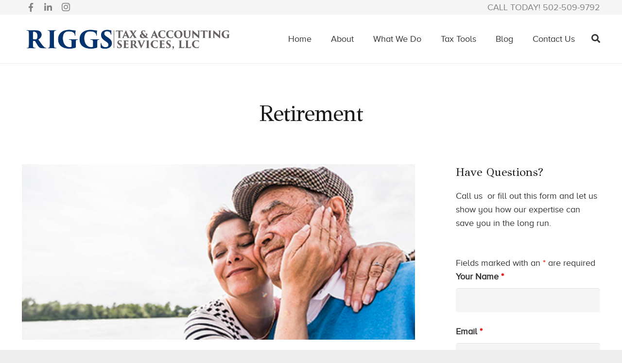

--- FILE ---
content_type: text/html; charset=UTF-8
request_url: https://www.riggstax.com/category/retirement/
body_size: 22768
content:
<!DOCTYPE HTML>
<html class="" lang="en-US">
<head>
	<!-- Global site tag (gtag.js) - Google Analytics -->
<script async src="https://www.googletagmanager.com/gtag/js?id=UA-153633415-1"></script>
<script>
  window.dataLayer = window.dataLayer || [];
  function gtag(){dataLayer.push(arguments);}
  gtag('js', new Date());

  gtag('config', 'UA-153633415-1');
</script>

<link href="https://cdnjs.cloudflare.com/ajax/libs/font-awesome/4.7.0/css/font-awesome.css" rel="stylesheet" type="text/css">

	<meta charset="UTF-8">

	<title>Retirement Archives - Riggs Tax &amp; Accounting Services</title>

<!-- This site is optimized with the Yoast SEO plugin v12.6.2 - https://yoast.com/wordpress/plugins/seo/ -->
<meta name="robots" content="max-snippet:-1, max-image-preview:large, max-video-preview:-1"/>
<link rel="canonical" href="https://www.riggstax.com/category/retirement/" />
<meta property="og:locale" content="en_US" />
<meta property="og:type" content="object" />
<meta property="og:title" content="Retirement Archives - Riggs Tax &amp; Accounting Services" />
<meta property="og:url" content="https://www.riggstax.com/category/retirement/" />
<meta property="og:site_name" content="Riggs Tax &amp; Accounting Services" />
<meta name="twitter:card" content="summary_large_image" />
<meta name="twitter:title" content="Retirement Archives - Riggs Tax &amp; Accounting Services" />
<script type='application/ld+json' class='yoast-schema-graph yoast-schema-graph--main'>{"@context":"https://schema.org","@graph":[{"@type":"WebSite","@id":"https://www.riggstax.com/#website","url":"https://www.riggstax.com/","name":"Riggs Tax &amp; Accounting Services","potentialAction":{"@type":"SearchAction","target":"https://www.riggstax.com/?s={search_term_string}","query-input":"required name=search_term_string"}},{"@type":"CollectionPage","@id":"https://www.riggstax.com/category/retirement/#webpage","url":"https://www.riggstax.com/category/retirement/","inLanguage":"en-US","name":"Retirement Archives - Riggs Tax &amp; Accounting Services","isPartOf":{"@id":"https://www.riggstax.com/#website"}}]}</script>
<!-- / Yoast SEO plugin. -->

<link rel='dns-prefetch' href='//fonts.googleapis.com' />
<link rel='dns-prefetch' href='//s.w.org' />
<link rel="alternate" type="application/rss+xml" title="Riggs Tax &amp; Accounting Services &raquo; Feed" href="https://www.riggstax.com/feed/" />
<link rel="alternate" type="application/rss+xml" title="Riggs Tax &amp; Accounting Services &raquo; Comments Feed" href="https://www.riggstax.com/comments/feed/" />
<link rel="alternate" type="application/rss+xml" title="Riggs Tax &amp; Accounting Services &raquo; Retirement Category Feed" href="https://www.riggstax.com/category/retirement/feed/" />
<meta name="viewport" content="width=device-width, initial-scale=1"><meta name="SKYPE_TOOLBAR" content="SKYPE_TOOLBAR_PARSER_COMPATIBLE"><meta name="theme-color" content="#f5f5f5"><!-- This site uses the Google Analytics by ExactMetrics plugin v6.5.1 - Using Analytics tracking - https://www.exactmetrics.com/ -->
<!-- Note: ExactMetrics is not currently configured on this site. The site owner needs to authenticate with Google Analytics in the ExactMetrics settings panel. -->
<!-- No UA code set -->
<!-- / Google Analytics by ExactMetrics -->
		<script type="text/javascript">
			window._wpemojiSettings = {"baseUrl":"https:\/\/s.w.org\/images\/core\/emoji\/11\/72x72\/","ext":".png","svgUrl":"https:\/\/s.w.org\/images\/core\/emoji\/11\/svg\/","svgExt":".svg","source":{"concatemoji":"https:\/\/www.riggstax.com\/wp-includes\/js\/wp-emoji-release.min.js?ver=5.0.18"}};
			!function(e,a,t){var n,r,o,i=a.createElement("canvas"),p=i.getContext&&i.getContext("2d");function s(e,t){var a=String.fromCharCode;p.clearRect(0,0,i.width,i.height),p.fillText(a.apply(this,e),0,0);e=i.toDataURL();return p.clearRect(0,0,i.width,i.height),p.fillText(a.apply(this,t),0,0),e===i.toDataURL()}function c(e){var t=a.createElement("script");t.src=e,t.defer=t.type="text/javascript",a.getElementsByTagName("head")[0].appendChild(t)}for(o=Array("flag","emoji"),t.supports={everything:!0,everythingExceptFlag:!0},r=0;r<o.length;r++)t.supports[o[r]]=function(e){if(!p||!p.fillText)return!1;switch(p.textBaseline="top",p.font="600 32px Arial",e){case"flag":return s([55356,56826,55356,56819],[55356,56826,8203,55356,56819])?!1:!s([55356,57332,56128,56423,56128,56418,56128,56421,56128,56430,56128,56423,56128,56447],[55356,57332,8203,56128,56423,8203,56128,56418,8203,56128,56421,8203,56128,56430,8203,56128,56423,8203,56128,56447]);case"emoji":return!s([55358,56760,9792,65039],[55358,56760,8203,9792,65039])}return!1}(o[r]),t.supports.everything=t.supports.everything&&t.supports[o[r]],"flag"!==o[r]&&(t.supports.everythingExceptFlag=t.supports.everythingExceptFlag&&t.supports[o[r]]);t.supports.everythingExceptFlag=t.supports.everythingExceptFlag&&!t.supports.flag,t.DOMReady=!1,t.readyCallback=function(){t.DOMReady=!0},t.supports.everything||(n=function(){t.readyCallback()},a.addEventListener?(a.addEventListener("DOMContentLoaded",n,!1),e.addEventListener("load",n,!1)):(e.attachEvent("onload",n),a.attachEvent("onreadystatechange",function(){"complete"===a.readyState&&t.readyCallback()})),(n=t.source||{}).concatemoji?c(n.concatemoji):n.wpemoji&&n.twemoji&&(c(n.twemoji),c(n.wpemoji)))}(window,document,window._wpemojiSettings);
		</script>
		<style type="text/css">
img.wp-smiley,
img.emoji {
	display: inline !important;
	border: none !important;
	box-shadow: none !important;
	height: 1em !important;
	width: 1em !important;
	margin: 0 .07em !important;
	vertical-align: -0.1em !important;
	background: none !important;
	padding: 0 !important;
}
</style>
<link rel='stylesheet' id='wp-block-library-css'  href='https://www.riggstax.com/wp-includes/css/dist/block-library/style.min.css?ver=5.0.18' type='text/css' media='all' />
<link rel='stylesheet' id='rs-plugin-settings-css'  href='https://www.riggstax.com/wp-content/plugins/revslider/public/assets/css/settings.css?ver=5.4.8.2' type='text/css' media='all' />
<style id='rs-plugin-settings-inline-css' type='text/css'>
#rs-demo-id {}
</style>
<link rel='stylesheet' id='exactmetrics-popular-posts-style-css'  href='https://www.riggstax.com/wp-content/plugins/google-analytics-dashboard-for-wp/assets/css/frontend.min.css?ver=6.5.1' type='text/css' media='all' />
<link rel='stylesheet' id='us-fonts-css'  href='https://fonts.googleapis.com/css?family=GFS+Didot%3A400%7COpen+Sans%3A400%2C700&#038;subset=latin&#038;ver=5.0.18' type='text/css' media='all' />
<link rel='stylesheet' id='us-style-css'  href='//www.riggstax.com/wp-content/themes/Impreza/css/style.min.css?ver=5.6.1' type='text/css' media='all' />
<link rel='stylesheet' id='us-responsive-css'  href='//www.riggstax.com/wp-content/themes/Impreza/css/responsive.min.css?ver=5.6.1' type='text/css' media='all' />
<link rel='stylesheet' id='bsf-Defaults-css'  href='https://www.riggstax.com/wp-content/uploads/smile_fonts/Defaults/Defaults.css?ver=5.0.18' type='text/css' media='all' />
<script type='text/javascript' src='https://www.riggstax.com/wp-includes/js/jquery/jquery.js?ver=1.12.4'></script>
<script type='text/javascript' src='https://www.riggstax.com/wp-content/plugins/revslider/public/assets/js/jquery.themepunch.tools.min.js?ver=5.4.8.2'></script>
<script type='text/javascript' src='https://www.riggstax.com/wp-content/plugins/revslider/public/assets/js/jquery.themepunch.revolution.min.js?ver=5.4.8.2'></script>
<link rel='https://api.w.org/' href='https://www.riggstax.com/wp-json/' />
<link rel="EditURI" type="application/rsd+xml" title="RSD" href="https://www.riggstax.com/xmlrpc.php?rsd" />
<link rel="wlwmanifest" type="application/wlwmanifest+xml" href="https://www.riggstax.com/wp-includes/wlwmanifest.xml" /> 
<meta name="generator" content="WordPress 5.0.18" />
	<script>
		if (!/Android|webOS|iPhone|iPad|iPod|BlackBerry|IEMobile|Opera Mini/i.test(navigator.userAgent)) {
			var root = document.getElementsByTagName('html')[0]
			root.className += " no-touch";
		}
	</script>
	<meta name="generator" content="Powered by WPBakery Page Builder - drag and drop page builder for WordPress."/>
<!--[if lte IE 9]><link rel="stylesheet" type="text/css" href="https://www.riggstax.com/wp-content/plugins/js_composer/assets/css/vc_lte_ie9.min.css" media="screen"><![endif]--><meta name="generator" content="Powered by Slider Revolution 5.4.8.2 - responsive, Mobile-Friendly Slider Plugin for WordPress with comfortable drag and drop interface." />
<script type="text/javascript">function setREVStartSize(e){									
						try{ e.c=jQuery(e.c);var i=jQuery(window).width(),t=9999,r=0,n=0,l=0,f=0,s=0,h=0;
							if(e.responsiveLevels&&(jQuery.each(e.responsiveLevels,function(e,f){f>i&&(t=r=f,l=e),i>f&&f>r&&(r=f,n=e)}),t>r&&(l=n)),f=e.gridheight[l]||e.gridheight[0]||e.gridheight,s=e.gridwidth[l]||e.gridwidth[0]||e.gridwidth,h=i/s,h=h>1?1:h,f=Math.round(h*f),"fullscreen"==e.sliderLayout){var u=(e.c.width(),jQuery(window).height());if(void 0!=e.fullScreenOffsetContainer){var c=e.fullScreenOffsetContainer.split(",");if (c) jQuery.each(c,function(e,i){u=jQuery(i).length>0?u-jQuery(i).outerHeight(!0):u}),e.fullScreenOffset.split("%").length>1&&void 0!=e.fullScreenOffset&&e.fullScreenOffset.length>0?u-=jQuery(window).height()*parseInt(e.fullScreenOffset,0)/100:void 0!=e.fullScreenOffset&&e.fullScreenOffset.length>0&&(u-=parseInt(e.fullScreenOffset,0))}f=u}else void 0!=e.minHeight&&f<e.minHeight&&(f=e.minHeight);e.c.closest(".rev_slider_wrapper").css({height:f})					
						}catch(d){console.log("Failure at Presize of Slider:"+d)}						
					};</script>
<noscript><style type="text/css"> .wpb_animate_when_almost_visible { opacity: 1; }</style></noscript>
			<style id="us-theme-options-css">@font-face{font-family:'Font Awesome 5 Brands';font-style:normal;font-weight:normal;src:url("https://www.riggstax.com/wp-content/themes/Impreza/fonts/fa-brands-400.woff2") format("woff2"),url("https://www.riggstax.com/wp-content/themes/Impreza/fonts/fa-brands-400.woff") format("woff")}.fab{font-family:'Font Awesome 5 Brands'}@font-face{font-family:'fontawesome';font-style:normal;font-weight:300;src:url("https://www.riggstax.com/wp-content/themes/Impreza/fonts/fa-light-300.woff2") format("woff2"),url("https://www.riggstax.com/wp-content/themes/Impreza/fonts/fa-light-300.woff") format("woff")}.fal{font-family:'fontawesome';font-weight:300}@font-face{font-family:'fontawesome';font-style:normal;font-weight:400;src:url("https://www.riggstax.com/wp-content/themes/Impreza/fonts/fa-regular-400.woff2") format("woff2"),url("https://www.riggstax.com/wp-content/themes/Impreza/fonts/fa-regular-400.woff") format("woff")}.far{font-family:'fontawesome';font-weight:400}@font-face{font-family:'fontawesome';font-style:normal;font-weight:900;src:url("https://www.riggstax.com/wp-content/themes/Impreza/fonts/fa-solid-900.woff2") format("woff2"),url("https://www.riggstax.com/wp-content/themes/Impreza/fonts/fa-solid-900.woff") format("woff")}.fa,.fas{font-family:'fontawesome';font-weight:900}.style_phone6-1>div{background-image:url(https://www.riggstax.com/wp-content/themes/Impreza/framework/img/phone-6-black-real.png)}.style_phone6-2>div{background-image:url(https://www.riggstax.com/wp-content/themes/Impreza/framework/img/phone-6-white-real.png)}.style_phone6-3>div{background-image:url(https://www.riggstax.com/wp-content/themes/Impreza/framework/img/phone-6-black-flat.png)}.style_phone6-4>div{background-image:url(https://www.riggstax.com/wp-content/themes/Impreza/framework/img/phone-6-white-flat.png)}@font-face{font-style:normal;font-family:"proxima-nova";font-weight:400;src:url(https://www.riggstax.com/wp-content/uploads/2018/09/Mark-Simonson-Proxima-Nova-Alt-Regular-webfont.woff) format("woff")}html,.l-header .widget{font-family:'proxima-nova', sans-serif;font-weight:400;font-size:18px;line-height:28px}h1, h2, h3, h4, h5, h6{font-family:'GFS Didot', serif;font-weight:400}h1{font-size:46px;line-height:1.4;font-weight:300;letter-spacing:-0.02em}h2{font-size:38px;line-height:1.4;font-weight:400;letter-spacing:0em}h3{font-size:30px;line-height:1.4;font-weight:400;letter-spacing:0em}h4,.widgettitle,.comment-reply-title{font-size:24px;line-height:1.4;font-weight:400;letter-spacing:0em}h5{font-size:20px;line-height:1.4;font-weight:400;letter-spacing:0em}h6{font-size:18px;line-height:1.4;font-weight:400;letter-spacing:0em}@media (max-width:767px){html{font-size:16px;line-height:26px}h1{font-size:36px}h1.vc_custom_heading{font-size:36px !important}h2{font-size:30px}h2.vc_custom_heading{font-size:30px !important}h3{font-size:24px}h3.vc_custom_heading{font-size:24px !important}h4,.widgettitle,.comment-reply-title{font-size:22px}h4.vc_custom_heading{font-size:22px !important}h5{font-size:20px}h5.vc_custom_heading{font-size:20px !important}h6{font-size:18px}h6.vc_custom_heading{font-size:18px !important}}body,.l-header.pos_fixed{min-width:1240px}.l-canvas.type_boxed,.l-canvas.type_boxed .l-subheader,.l-canvas.type_boxed .l-section.type_sticky,.l-canvas.type_boxed~.l-footer{max-width:1240px}.l-subheader-h,.l-main-h,.l-section-h,.w-tabs-section-content-h,.w-blogpost-body{max-width:1200px}.l-sidebar{width:25%}.l-content{width:68%}@media (max-width:899px){.g-cols>div:not([class*=" vc_col-"]){width:100%;margin:0 0 1rem}.g-cols.type_boxes>div,.g-cols>div:last-child,.g-cols>div.has-fill{margin-bottom:0}.vc_wp_custommenu.layout_hor,.align_center_xs,.align_center_xs .w-socials{text-align:center}}.tribe-events-button,button[type="submit"]:not(.w-btn),input[type="submit"]{text-transform:uppercase;font-style:normal;font-weight:600;letter-spacing:0em;border-radius:0.3em;padding:0.8em 1.8em;box-shadow:0 0em 0em rgba(0,0,0,0.2);background-color:#04336d;border-color:transparent;color:#ffffff!important}.tribe-events-button,button[type="submit"]:not(.w-btn):before,input[type="submit"]{border-width:2px}.no-touch .tribe-events-button:hover,.no-touch button[type="submit"]:not(.w-btn):hover,.no-touch input[type="submit"]:hover{box-shadow:0 0em 0em rgba(0,0,0,0.2);background-color:#7049ba;border-color:transparent;color:#ffffff!important}.us-btn-style_1{color:#ffffff!important;font-family:'proxima-nova', sans-serif;font-weight:600;font-style:normal;text-transform:uppercase;letter-spacing:0em;border-radius:0.3em;padding:0.8em 1.8em;background-color:#04336d;border-color:transparent;box-shadow:0 0em 0em rgba(0,0,0,0.2)}.us-btn-style_1:before{border-width:2px}.no-touch .us-btn-style_1:hover{color:#ffffff!important;box-shadow:0 0em 0em rgba(0,0,0,0.2);background-color:#7049ba;border-color:transparent}.us-btn-style_1{overflow:hidden}.us-btn-style_1>*{position:relative;z-index:1}.no-touch .us-btn-style_1:hover{background-color:#04336d}.no-touch .us-btn-style_1:after{content:'';position:absolute;top:0;left:0;right:0;height:0;transition:height 0.3s;background-color:#7049ba}.no-touch .us-btn-style_1:hover:after{height:100%}.us-btn-style_2{color:#333333!important;font-family:'proxima-nova', sans-serif;font-weight:600;font-style:normal;text-transform:uppercase;letter-spacing:0em;border-radius:0.3em;padding:0.8em 1.8em;background-color:#e8e8e8;border-color:transparent;box-shadow:0 0em 0em rgba(0,0,0,0.2)}.us-btn-style_2:before{border-width:2px}.no-touch .us-btn-style_2:hover{color:#333333!important;box-shadow:0 0em 0em rgba(0,0,0,0.2);background-color:rgba(0,0,0,0.05);border-color:transparent}.us-btn-style_2{overflow:hidden}.us-btn-style_2>*{position:relative;z-index:1}.no-touch .us-btn-style_2:hover{background-color:#e8e8e8}.no-touch .us-btn-style_2:after{content:'';position:absolute;top:0;left:0;right:0;height:0;transition:height 0.3s;background-color:rgba(0,0,0,0.05)}.no-touch .us-btn-style_2:hover:after{height:100%}.us-btn-style_3{color:#04336d!important;font-family:'proxima-nova', sans-serif;font-weight:600;font-style:normal;text-transform:uppercase;letter-spacing:0em;border-radius:0.3em;padding:0.8em 1.8em;background-color:transparent;border-color:#04336d;box-shadow:0 0em 0em rgba(0,0,0,0.2)}.us-btn-style_3:before{border-width:2px}.no-touch .us-btn-style_3:hover{color:#ffffff!important;box-shadow:0 0em 0em rgba(0,0,0,0.2);background-color:#04336d;border-color:#04336d}.us-btn-style_3{overflow:hidden}.us-btn-style_3>*{position:relative;z-index:1}.no-touch .us-btn-style_3:hover{background-color:transparent}.no-touch .us-btn-style_3:after{content:'';position:absolute;top:0;left:0;right:0;height:0;transition:height 0.3s;background-color:#04336d}.no-touch .us-btn-style_3:hover:after{height:100%}.us-btn-style_4{color:#333333!important;font-family:'proxima-nova', sans-serif;font-weight:700;font-style:normal;text-transform:none;letter-spacing:0em;border-radius:0em;padding:1.2em 1.2em;background-color:#f5f5f5;border-color:transparent;box-shadow:0 0em 0em rgba(0,0,0,0.2)}.us-btn-style_4:before{border-width:2px}.no-touch .us-btn-style_4:hover{color:#333333!important;box-shadow:0 0em 0em rgba(0,0,0,0.2);background-color:#e8e8e8;border-color:transparent}.us-btn-style_5{color:#ffffff!important;font-family:'proxima-nova', sans-serif;font-weight:600;font-style:normal;text-transform:uppercase;letter-spacing:0em;border-radius:0.3em;padding:0.8em 1.8em;background-color:#04336d;border-color:transparent;box-shadow:0 0em 0em rgba(0,0,0,0.2)}.us-btn-style_5:before{border-width:2px}.no-touch .us-btn-style_5:hover{color:#ffffff!important;box-shadow:0 0em 0em rgba(0,0,0,0.2);background-color:rgba(0,0,0,0.15);border-color:transparent}.us-btn-style_5{overflow:hidden}.us-btn-style_5>*{position:relative;z-index:1}.no-touch .us-btn-style_5:hover{background-color:#04336d}.no-touch .us-btn-style_5:after{content:'';position:absolute;top:0;left:0;right:0;height:0;transition:height 0.3s;background-color:rgba(0,0,0,0.15)}.no-touch .us-btn-style_5:hover:after{height:100%}.us-btn-style_6{color:#333333!important;font-family:'proxima-nova', sans-serif;font-weight:600;font-style:normal;text-transform:uppercase;letter-spacing:0em;border-radius:0.3em;padding:0.8em 1.8em;background-color:#ffffff;border-color:transparent;box-shadow:0 0em 0em rgba(0,0,0,0.2)}.us-btn-style_6:before{border-width:2px}.no-touch .us-btn-style_6:hover{color:#333333!important;box-shadow:0 0em 0em rgba(0,0,0,0.2);background-color:rgba(0,0,0,0.08);border-color:transparent}.us-btn-style_6{overflow:hidden}.us-btn-style_6>*{position:relative;z-index:1}.no-touch .us-btn-style_6:hover{background-color:#ffffff}.no-touch .us-btn-style_6:after{content:'';position:absolute;top:0;left:0;right:0;height:0;transition:height 0.3s;background-color:rgba(0,0,0,0.08)}.no-touch .us-btn-style_6:hover:after{height:100%}.us-btn-style_7{color:#ffffff!important;font-family:'proxima-nova', sans-serif;font-weight:600;font-style:normal;text-transform:uppercase;letter-spacing:0em;border-radius:0.3em;padding:0.8em 1.8em;background-color:#7049ba;border-color:transparent;box-shadow:0 0em 0em rgba(0,0,0,0.2)}.us-btn-style_7:before{border-width:2px}.no-touch .us-btn-style_7:hover{color:#ffffff!important;box-shadow:0 0em 0em rgba(0,0,0,0.2);background-color:rgba(0,0,0,0.15);border-color:transparent}.us-btn-style_7{overflow:hidden}.us-btn-style_7>*{position:relative;z-index:1}.no-touch .us-btn-style_7:hover{background-color:#7049ba}.no-touch .us-btn-style_7:after{content:'';position:absolute;top:0;left:0;right:0;height:0;transition:height 0.3s;background-color:rgba(0,0,0,0.15)}.no-touch .us-btn-style_7:hover:after{height:100%}.us-btn-style_8{color:#ffffff!important;font-family:'proxima-nova', sans-serif;font-weight:600;font-style:normal;text-transform:uppercase;letter-spacing:0em;border-radius:0.3em;padding:0.8em 1.8em;background-color:transparent;border-color:#ffffff;box-shadow:0 0em 0em rgba(0,0,0,0.2)}.us-btn-style_8:before{border-width:2px}.no-touch .us-btn-style_8:hover{color:#333333!important;box-shadow:0 0em 0em rgba(0,0,0,0.2);background-color:#ffffff;border-color:#ffffff}.us-btn-style_8{overflow:hidden}.us-btn-style_8>*{position:relative;z-index:1}.no-touch .us-btn-style_8:hover{background-color:transparent}.no-touch .us-btn-style_8:after{content:'';position:absolute;top:0;left:0;right:0;height:0;transition:height 0.3s;background-color:#ffffff}.no-touch .us-btn-style_8:hover:after{height:100%}.us-btn-style_9{color:#ffffff!important;font-family:'proxima-nova', sans-serif;font-weight:600;font-style:normal;text-transform:uppercase;letter-spacing:0em;border-radius:0.3em;padding:0.8em 1.8em;background-color:#6a4530;border-color:transparent;box-shadow:0 0em 0em rgba(0,0,0,0.2)}.us-btn-style_9:before{border-width:2px}.no-touch .us-btn-style_9:hover{color:#ffffff!important;box-shadow:0 0em 0em rgba(0,0,0,0.2);background-color:rgba(0,0,0,0.15);border-color:transparent}.us-btn-style_9{overflow:hidden}.us-btn-style_9>*{position:relative;z-index:1}.no-touch .us-btn-style_9:hover{background-color:#6a4530}.no-touch .us-btn-style_9:after{content:'';position:absolute;top:0;left:0;right:0;height:0;transition:height 0.3s;background-color:rgba(0,0,0,0.15)}.no-touch .us-btn-style_9:hover:after{height:100%}.us-btn-style_10{color:#ffe2bf!important;font-family:'proxima-nova', sans-serif;font-weight:600;font-style:normal;text-transform:uppercase;letter-spacing:0em;border-radius:0.3em;padding:0.8em 1.8em;background-color:transparent;border-color:#ffe2bf;box-shadow:0 0em 0em rgba(0,0,0,0.2)}.us-btn-style_10:before{border-width:2px}.no-touch .us-btn-style_10:hover{color:#65584c!important;box-shadow:0 0em 0em rgba(0,0,0,0.2);background-color:#ffe2bf;border-color:#ffe2bf}.us-btn-style_10{overflow:hidden}.us-btn-style_10>*{position:relative;z-index:1}.no-touch .us-btn-style_10:hover{background-color:transparent}.no-touch .us-btn-style_10:after{content:'';position:absolute;top:0;left:0;right:0;height:0;transition:height 0.3s;background-color:#ffe2bf}.no-touch .us-btn-style_10:hover:after{height:100%}.us-btn-style_11{color:#ffffff!important;font-family:'proxima-nova', sans-serif;font-weight:600;font-style:normal;text-transform:uppercase;letter-spacing:0em;border-radius:0.3em;padding:0.8em 1.8em;background-color:#333333;border-color:transparent;box-shadow:0 0em 0em rgba(0,0,0,0.2)}.us-btn-style_11:before{border-width:2px}.no-touch .us-btn-style_11:hover{color:#ffffff!important;box-shadow:0 0em 0em rgba(0,0,0,0.2);background-color:rgba(0,0,0,0.15);border-color:transparent}.us-btn-style_11{overflow:hidden}.us-btn-style_11>*{position:relative;z-index:1}.no-touch .us-btn-style_11:hover{background-color:#333333}.no-touch .us-btn-style_11:after{content:'';position:absolute;top:0;left:0;right:0;height:0;transition:height 0.3s;background-color:rgba(0,0,0,0.15)}.no-touch .us-btn-style_11:hover:after{height:100%}.us-btn-style_12{color:#7049ba!important;font-family:'proxima-nova', sans-serif;font-weight:600;font-style:normal;text-transform:uppercase;letter-spacing:0em;border-radius:0.3em;padding:0.8em 1.8em;background-color:transparent;border-color:#7049ba;box-shadow:0 0em 0em rgba(0,0,0,0.2)}.us-btn-style_12:before{border-width:2px}.no-touch .us-btn-style_12:hover{color:#ffffff!important;box-shadow:0 0em 0em rgba(0,0,0,0.2);background-color:#7049ba;border-color:#7049ba}.us-btn-style_12{overflow:hidden}.us-btn-style_12>*{position:relative;z-index:1}.no-touch .us-btn-style_12:hover{background-color:transparent}.no-touch .us-btn-style_12:after{content:'';position:absolute;top:0;left:0;right:0;height:0;transition:height 0.3s;background-color:#7049ba}.no-touch .us-btn-style_12:hover:after{height:100%}.us-btn-style_13{color:#333333!important;font-family:'proxima-nova', sans-serif;font-weight:600;font-style:normal;text-transform:uppercase;letter-spacing:0em;border-radius:0.3em;padding:0.8em 1.8em;background-color:transparent;border-color:#333333;box-shadow:0 0em 0em rgba(0,0,0,0.2)}.us-btn-style_13:before{border-width:2px}.no-touch .us-btn-style_13:hover{color:#ffffff!important;box-shadow:0 0em 0em rgba(0,0,0,0.2);background-color:#333333;border-color:#333333}.us-btn-style_13{overflow:hidden}.us-btn-style_13>*{position:relative;z-index:1}.no-touch .us-btn-style_13:hover{background-color:transparent}.no-touch .us-btn-style_13:after{content:'';position:absolute;top:0;left:0;right:0;height:0;transition:height 0.3s;background-color:#333333}.no-touch .us-btn-style_13:hover:after{height:100%}.us-btn-style_14{color:#333333!important;font-family:'proxima-nova', sans-serif;font-weight:600;font-style:normal;text-transform:uppercase;letter-spacing:0em;border-radius:0.3em;padding:0.8em 1.8em;background-color:transparent;border-color:#e8e8e8;box-shadow:0 0em 0em rgba(0,0,0,0.2)}.us-btn-style_14:before{border-width:2px}.no-touch .us-btn-style_14:hover{color:#333333!important;box-shadow:0 0em 0em rgba(0,0,0,0.2);background-color:#e8e8e8;border-color:#e8e8e8}.us-btn-style_14{overflow:hidden}.us-btn-style_14>*{position:relative;z-index:1}.no-touch .us-btn-style_14:hover{background-color:transparent}.no-touch .us-btn-style_14:after{content:'';position:absolute;top:0;left:0;right:0;height:0;transition:height 0.3s;background-color:#e8e8e8}.no-touch .us-btn-style_14:hover:after{height:100%}.us-btn-style_15{color:#ffffff!important;font-family:'proxima-nova', sans-serif;font-weight:600;font-style:normal;text-transform:uppercase;letter-spacing:0em;border-radius:0.3em;padding:0.8em 1.8em;background-color:#ff6b77;border-color:transparent;box-shadow:0 0em 0em rgba(0,0,0,0.2)}.us-btn-style_15:before{border-width:2px}.no-touch .us-btn-style_15:hover{color:#ffffff!important;box-shadow:0 0em 0em rgba(0,0,0,0.2);background-color:rgba(0,0,0,0.15);border-color:transparent}.us-btn-style_15{overflow:hidden}.us-btn-style_15>*{position:relative;z-index:1}.no-touch .us-btn-style_15:hover{background-color:#ff6b77}.no-touch .us-btn-style_15:after{content:'';position:absolute;top:0;left:0;right:0;height:0;transition:height 0.3s;background-color:rgba(0,0,0,0.15)}.no-touch .us-btn-style_15:hover:after{height:100%}.us-btn-style_16{color:#ffffff!important;font-family:'proxima-nova', sans-serif;font-weight:600;font-style:normal;text-transform:uppercase;letter-spacing:0em;border-radius:0.3em;padding:0.8em 1.8em;background-color:#5ac8ed;border-color:transparent;box-shadow:0 0em 0em rgba(0,0,0,0.2)}.us-btn-style_16:before{border-width:2px}.no-touch .us-btn-style_16:hover{color:#ffffff!important;box-shadow:0 0em 0em rgba(0,0,0,0.2);background-color:rgba(0,0,0,0.15);border-color:transparent}.us-btn-style_16{overflow:hidden}.us-btn-style_16>*{position:relative;z-index:1}.no-touch .us-btn-style_16:hover{background-color:#5ac8ed}.no-touch .us-btn-style_16:after{content:'';position:absolute;top:0;left:0;right:0;height:0;transition:height 0.3s;background-color:rgba(0,0,0,0.15)}.no-touch .us-btn-style_16:hover:after{height:100%}.us-btn-style_17{color:#ffffff!important;font-family:'proxima-nova', sans-serif;font-weight:600;font-style:normal;text-transform:uppercase;letter-spacing:0em;border-radius:0.3em;padding:0.8em 1.8em;background-color:#59ba41;border-color:transparent;box-shadow:0 0em 0em rgba(0,0,0,0.2)}.us-btn-style_17:before{border-width:2px}.no-touch .us-btn-style_17:hover{color:#ffffff!important;box-shadow:0 0em 0em rgba(0,0,0,0.2);background-color:rgba(0,0,0,0.15);border-color:transparent}.us-btn-style_17{overflow:hidden}.us-btn-style_17>*{position:relative;z-index:1}.no-touch .us-btn-style_17:hover{background-color:#59ba41}.no-touch .us-btn-style_17:after{content:'';position:absolute;top:0;left:0;right:0;height:0;transition:height 0.3s;background-color:rgba(0,0,0,0.15)}.no-touch .us-btn-style_17:hover:after{height:100%}.us-btn-style_18{color:#ffffff!important;font-family:'proxima-nova', sans-serif;font-weight:600;font-style:normal;text-transform:uppercase;letter-spacing:0em;border-radius:0.3em;padding:0.8em 1.8em;background-color:#fac000;border-color:transparent;box-shadow:0 0em 0em rgba(0,0,0,0.2)}.us-btn-style_18:before{border-width:2px}.no-touch .us-btn-style_18:hover{color:#ffffff!important;box-shadow:0 0em 0em rgba(0,0,0,0.2);background-color:rgba(0,0,0,0.15);border-color:transparent}.us-btn-style_18{overflow:hidden}.us-btn-style_18>*{position:relative;z-index:1}.no-touch .us-btn-style_18:hover{background-color:#fac000}.no-touch .us-btn-style_18:after{content:'';position:absolute;top:0;left:0;right:0;height:0;transition:height 0.3s;background-color:rgba(0,0,0,0.15)}.no-touch .us-btn-style_18:hover:after{height:100%}.us-btn-style_19{color:#ffffff!important;font-family:'proxima-nova', sans-serif;font-weight:600;font-style:normal;text-transform:uppercase;letter-spacing:0em;border-radius:0.3em;padding:0.8em 1.8em;background-color:#8560a8;border-color:transparent;box-shadow:0 0em 0em rgba(0,0,0,0.2)}.us-btn-style_19:before{border-width:2px}.no-touch .us-btn-style_19:hover{color:#ffffff!important;box-shadow:0 0em 0em rgba(0,0,0,0.2);background-color:rgba(0,0,0,0.15);border-color:transparent}.us-btn-style_19{overflow:hidden}.us-btn-style_19>*{position:relative;z-index:1}.no-touch .us-btn-style_19:hover{background-color:#8560a8}.no-touch .us-btn-style_19:after{content:'';position:absolute;top:0;left:0;right:0;height:0;transition:height 0.3s;background-color:rgba(0,0,0,0.15)}.no-touch .us-btn-style_19:hover:after{height:100%}.us-btn-style_20{color:#ffffff!important;font-family:'proxima-nova', sans-serif;font-weight:600;font-style:normal;text-transform:uppercase;letter-spacing:0em;border-radius:0.3em;padding:0.8em 1.8em;background-color:#ff4400;border-color:transparent;box-shadow:0 0em 0em rgba(0,0,0,0.2)}.us-btn-style_20:before{border-width:2px}.no-touch .us-btn-style_20:hover{color:#ffffff!important;box-shadow:0 0em 0em rgba(0,0,0,0.2);background-color:rgba(0,0,0,0.15);border-color:transparent}.us-btn-style_20{overflow:hidden}.us-btn-style_20>*{position:relative;z-index:1}.no-touch .us-btn-style_20:hover{background-color:#ff4400}.no-touch .us-btn-style_20:after{content:'';position:absolute;top:0;left:0;right:0;height:0;transition:height 0.3s;background-color:rgba(0,0,0,0.15)}.no-touch .us-btn-style_20:hover:after{height:100%}.us-btn-style_21{color:#606652!important;font-family:'proxima-nova', sans-serif;font-weight:600;font-style:normal;text-transform:uppercase;letter-spacing:0em;border-radius:0.3em;padding:0.8em 1.8em;background-color:#baeb59;border-color:transparent;box-shadow:0 0em 0em rgba(0,0,0,0.2)}.us-btn-style_21:before{border-width:2px}.no-touch .us-btn-style_21:hover{color:#606652!important;box-shadow:0 0em 0em rgba(0,0,0,0.2);background-color:rgba(0,0,0,0.08);border-color:transparent}.us-btn-style_21{overflow:hidden}.us-btn-style_21>*{position:relative;z-index:1}.no-touch .us-btn-style_21:hover{background-color:#baeb59}.no-touch .us-btn-style_21:after{content:'';position:absolute;top:0;left:0;right:0;height:0;transition:height 0.3s;background-color:rgba(0,0,0,0.08)}.no-touch .us-btn-style_21:hover:after{height:100%}.us-btn-style_22{color:#ffffff!important;font-family:'proxima-nova', sans-serif;font-weight:600;font-style:normal;text-transform:uppercase;letter-spacing:0em;border-radius:0.3em;padding:0.8em 1.8em;background-color:#1265a8;border-color:transparent;box-shadow:0 0em 0em rgba(0,0,0,0.2)}.us-btn-style_22:before{border-width:2px}.no-touch .us-btn-style_22:hover{color:#ffffff!important;box-shadow:0 0em 0em rgba(0,0,0,0.2);background-color:rgba(0,0,0,0.15);border-color:transparent}.us-btn-style_22{overflow:hidden}.us-btn-style_22>*{position:relative;z-index:1}.no-touch .us-btn-style_22:hover{background-color:#1265a8}.no-touch .us-btn-style_22:after{content:'';position:absolute;top:0;left:0;right:0;height:0;transition:height 0.3s;background-color:rgba(0,0,0,0.15)}.no-touch .us-btn-style_22:hover:after{height:100%}.us-btn-style_23{color:#65584c!important;font-family:'proxima-nova', sans-serif;font-weight:600;font-style:normal;text-transform:uppercase;letter-spacing:0em;border-radius:0.3em;padding:0.8em 1.8em;background-color:#ffe2bf;border-color:transparent;box-shadow:0 0em 0em rgba(0,0,0,0.2)}.us-btn-style_23:before{border-width:2px}.no-touch .us-btn-style_23:hover{color:#65584c!important;box-shadow:0 0em 0em rgba(0,0,0,0.2);background-color:rgba(0,0,0,0.08);border-color:transparent}.us-btn-style_23{overflow:hidden}.us-btn-style_23>*{position:relative;z-index:1}.no-touch .us-btn-style_23:hover{background-color:#ffe2bf}.no-touch .us-btn-style_23:after{content:'';position:absolute;top:0;left:0;right:0;height:0;transition:height 0.3s;background-color:rgba(0,0,0,0.08)}.no-touch .us-btn-style_23:hover:after{height:100%}.us-btn-style_24{color:#ffffff!important;font-family:'proxima-nova', sans-serif;font-weight:600;font-style:normal;text-transform:uppercase;letter-spacing:0em;border-radius:0.3em;padding:0.8em 1.8em;background-color:#2c3e50;border-color:transparent;box-shadow:0 0em 0em rgba(0,0,0,0.2)}.us-btn-style_24:before{border-width:2px}.no-touch .us-btn-style_24:hover{color:#ffffff!important;box-shadow:0 0em 0em rgba(0,0,0,0.2);background-color:rgba(0,0,0,0.2);border-color:transparent}.us-btn-style_24{overflow:hidden}.us-btn-style_24>*{position:relative;z-index:1}.no-touch .us-btn-style_24:hover{background-color:#2c3e50}.no-touch .us-btn-style_24:after{content:'';position:absolute;top:0;left:0;right:0;height:0;transition:height 0.3s;background-color:rgba(0,0,0,0.2)}.no-touch .us-btn-style_24:hover:after{height:100%}.us-btn-style_25{color:#ffffff!important;font-family:'proxima-nova', sans-serif;font-weight:600;font-style:normal;text-transform:uppercase;letter-spacing:0em;border-radius:0.3em;padding:0.8em 1.8em;background-color:#008b83;border-color:transparent;box-shadow:0 0em 0em rgba(0,0,0,0.2)}.us-btn-style_25:before{border-width:2px}.no-touch .us-btn-style_25:hover{color:#ffffff!important;box-shadow:0 0em 0em rgba(0,0,0,0.2);background-color:rgba(0,0,0,0.15);border-color:transparent}.us-btn-style_25{overflow:hidden}.us-btn-style_25>*{position:relative;z-index:1}.no-touch .us-btn-style_25:hover{background-color:#008b83}.no-touch .us-btn-style_25:after{content:'';position:absolute;top:0;left:0;right:0;height:0;transition:height 0.3s;background-color:rgba(0,0,0,0.15)}.no-touch .us-btn-style_25:hover:after{height:100%}.us-btn-style_26{color:#ff6b77!important;font-family:'proxima-nova', sans-serif;font-weight:600;font-style:normal;text-transform:uppercase;letter-spacing:0em;border-radius:0.3em;padding:0.8em 1.8em;background-color:transparent;border-color:#ff6b77;box-shadow:0 0em 0em rgba(0,0,0,0.2)}.us-btn-style_26:before{border-width:2px}.no-touch .us-btn-style_26:hover{color:#ffffff!important;box-shadow:0 0em 0em rgba(0,0,0,0.2);background-color:#ff6b77;border-color:#ff6b77}.us-btn-style_26{overflow:hidden}.us-btn-style_26>*{position:relative;z-index:1}.no-touch .us-btn-style_26:hover{background-color:transparent}.no-touch .us-btn-style_26:after{content:'';position:absolute;top:0;left:0;right:0;height:0;transition:height 0.3s;background-color:#ff6b77}.no-touch .us-btn-style_26:hover:after{height:100%}.us-btn-style_27{color:#5ac8ed!important;font-family:'proxima-nova', sans-serif;font-weight:600;font-style:normal;text-transform:uppercase;letter-spacing:0em;border-radius:0.3em;padding:0.8em 1.8em;background-color:transparent;border-color:#5ac8ed;box-shadow:0 0em 0em rgba(0,0,0,0.2)}.us-btn-style_27:before{border-width:2px}.no-touch .us-btn-style_27:hover{color:#ffffff!important;box-shadow:0 0em 0em rgba(0,0,0,0.2);background-color:#5ac8ed;border-color:#5ac8ed}.us-btn-style_27{overflow:hidden}.us-btn-style_27>*{position:relative;z-index:1}.no-touch .us-btn-style_27:hover{background-color:transparent}.no-touch .us-btn-style_27:after{content:'';position:absolute;top:0;left:0;right:0;height:0;transition:height 0.3s;background-color:#5ac8ed}.no-touch .us-btn-style_27:hover:after{height:100%}.us-btn-style_28{color:#59ba41!important;font-family:'proxima-nova', sans-serif;font-weight:600;font-style:normal;text-transform:uppercase;letter-spacing:0em;border-radius:0.3em;padding:0.8em 1.8em;background-color:transparent;border-color:#59ba41;box-shadow:0 0em 0em rgba(0,0,0,0.2)}.us-btn-style_28:before{border-width:2px}.no-touch .us-btn-style_28:hover{color:#ffffff!important;box-shadow:0 0em 0em rgba(0,0,0,0.2);background-color:#59ba41;border-color:#59ba41}.us-btn-style_28{overflow:hidden}.us-btn-style_28>*{position:relative;z-index:1}.no-touch .us-btn-style_28:hover{background-color:transparent}.no-touch .us-btn-style_28:after{content:'';position:absolute;top:0;left:0;right:0;height:0;transition:height 0.3s;background-color:#59ba41}.no-touch .us-btn-style_28:hover:after{height:100%}.us-btn-style_29{color:#fac000!important;font-family:'proxima-nova', sans-serif;font-weight:600;font-style:normal;text-transform:uppercase;letter-spacing:0em;border-radius:0.3em;padding:0.8em 1.8em;background-color:transparent;border-color:#fac000;box-shadow:0 0em 0em rgba(0,0,0,0.2)}.us-btn-style_29:before{border-width:2px}.no-touch .us-btn-style_29:hover{color:#ffffff!important;box-shadow:0 0em 0em rgba(0,0,0,0.2);background-color:#fac000;border-color:#fac000}.us-btn-style_29{overflow:hidden}.us-btn-style_29>*{position:relative;z-index:1}.no-touch .us-btn-style_29:hover{background-color:transparent}.no-touch .us-btn-style_29:after{content:'';position:absolute;top:0;left:0;right:0;height:0;transition:height 0.3s;background-color:#fac000}.no-touch .us-btn-style_29:hover:after{height:100%}.us-btn-style_30{color:#8560a8!important;font-family:'proxima-nova', sans-serif;font-weight:600;font-style:normal;text-transform:uppercase;letter-spacing:0em;border-radius:0.3em;padding:0.8em 1.8em;background-color:transparent;border-color:#8560a8;box-shadow:0 0em 0em rgba(0,0,0,0.2)}.us-btn-style_30:before{border-width:2px}.no-touch .us-btn-style_30:hover{color:#ffffff!important;box-shadow:0 0em 0em rgba(0,0,0,0.2);background-color:#8560a8;border-color:#8560a8}.us-btn-style_30{overflow:hidden}.us-btn-style_30>*{position:relative;z-index:1}.no-touch .us-btn-style_30:hover{background-color:transparent}.no-touch .us-btn-style_30:after{content:'';position:absolute;top:0;left:0;right:0;height:0;transition:height 0.3s;background-color:#8560a8}.no-touch .us-btn-style_30:hover:after{height:100%}.us-btn-style_31{color:#ff4400!important;font-family:'proxima-nova', sans-serif;font-weight:600;font-style:normal;text-transform:uppercase;letter-spacing:0em;border-radius:0.3em;padding:0.8em 1.8em;background-color:transparent;border-color:#ff4400;box-shadow:0 0em 0em rgba(0,0,0,0.2)}.us-btn-style_31:before{border-width:2px}.no-touch .us-btn-style_31:hover{color:#ffffff!important;box-shadow:0 0em 0em rgba(0,0,0,0.2);background-color:#ff4400;border-color:#ff4400}.us-btn-style_31{overflow:hidden}.us-btn-style_31>*{position:relative;z-index:1}.no-touch .us-btn-style_31:hover{background-color:transparent}.no-touch .us-btn-style_31:after{content:'';position:absolute;top:0;left:0;right:0;height:0;transition:height 0.3s;background-color:#ff4400}.no-touch .us-btn-style_31:hover:after{height:100%}.us-btn-style_32{color:#baeb59!important;font-family:'proxima-nova', sans-serif;font-weight:600;font-style:normal;text-transform:uppercase;letter-spacing:0em;border-radius:0.3em;padding:0.8em 1.8em;background-color:transparent;border-color:#baeb59;box-shadow:0 0em 0em rgba(0,0,0,0.2)}.us-btn-style_32:before{border-width:2px}.no-touch .us-btn-style_32:hover{color:#606652!important;box-shadow:0 0em 0em rgba(0,0,0,0.2);background-color:#baeb59;border-color:#baeb59}.us-btn-style_32{overflow:hidden}.us-btn-style_32>*{position:relative;z-index:1}.no-touch .us-btn-style_32:hover{background-color:transparent}.no-touch .us-btn-style_32:after{content:'';position:absolute;top:0;left:0;right:0;height:0;transition:height 0.3s;background-color:#baeb59}.no-touch .us-btn-style_32:hover:after{height:100%}.us-btn-style_33{color:#1265a8!important;font-family:'proxima-nova', sans-serif;font-weight:600;font-style:normal;text-transform:uppercase;letter-spacing:0em;border-radius:0.3em;padding:0.8em 1.8em;background-color:transparent;border-color:#1265a8;box-shadow:0 0em 0em rgba(0,0,0,0.2)}.us-btn-style_33:before{border-width:2px}.no-touch .us-btn-style_33:hover{color:#ffffff!important;box-shadow:0 0em 0em rgba(0,0,0,0.2);background-color:#1265a8;border-color:#1265a8}.us-btn-style_33{overflow:hidden}.us-btn-style_33>*{position:relative;z-index:1}.no-touch .us-btn-style_33:hover{background-color:transparent}.no-touch .us-btn-style_33:after{content:'';position:absolute;top:0;left:0;right:0;height:0;transition:height 0.3s;background-color:#1265a8}.no-touch .us-btn-style_33:hover:after{height:100%}.us-btn-style_34{color:#2c3e50!important;font-family:'proxima-nova', sans-serif;font-weight:600;font-style:normal;text-transform:uppercase;letter-spacing:0em;border-radius:0.3em;padding:0.8em 1.8em;background-color:transparent;border-color:#2c3e50;box-shadow:0 0em 0em rgba(0,0,0,0.2)}.us-btn-style_34:before{border-width:2px}.no-touch .us-btn-style_34:hover{color:#ffffff!important;box-shadow:0 0em 0em rgba(0,0,0,0.2);background-color:#2c3e50;border-color:#2c3e50}.us-btn-style_34{overflow:hidden}.us-btn-style_34>*{position:relative;z-index:1}.no-touch .us-btn-style_34:hover{background-color:transparent}.no-touch .us-btn-style_34:after{content:'';position:absolute;top:0;left:0;right:0;height:0;transition:height 0.3s;background-color:#2c3e50}.no-touch .us-btn-style_34:hover:after{height:100%}.us-btn-style_35{color:#6a4530!important;font-family:'proxima-nova', sans-serif;font-weight:600;font-style:normal;text-transform:uppercase;letter-spacing:0em;border-radius:0.3em;padding:0.8em 1.8em;background-color:transparent;border-color:#6a4530;box-shadow:0 0em 0em rgba(0,0,0,0.2)}.us-btn-style_35:before{border-width:2px}.no-touch .us-btn-style_35:hover{color:#ffffff!important;box-shadow:0 0em 0em rgba(0,0,0,0.2);background-color:#6a4530;border-color:#6a4530}.us-btn-style_35{overflow:hidden}.us-btn-style_35>*{position:relative;z-index:1}.no-touch .us-btn-style_35:hover{background-color:transparent}.no-touch .us-btn-style_35:after{content:'';position:absolute;top:0;left:0;right:0;height:0;transition:height 0.3s;background-color:#6a4530}.no-touch .us-btn-style_35:hover:after{height:100%}.us-btn-style_36{color:#008b83!important;font-family:'proxima-nova', sans-serif;font-weight:600;font-style:normal;text-transform:uppercase;letter-spacing:0em;border-radius:0.3em;padding:0.8em 1.8em;background-color:transparent;border-color:#008b83;box-shadow:0 0em 0em rgba(0,0,0,0.2)}.us-btn-style_36:before{border-width:2px}.no-touch .us-btn-style_36:hover{color:#ffffff!important;box-shadow:0 0em 0em rgba(0,0,0,0.2);background-color:#008b83;border-color:#008b83}.us-btn-style_36{overflow:hidden}.us-btn-style_36>*{position:relative;z-index:1}.no-touch .us-btn-style_36:hover{background-color:transparent}.no-touch .us-btn-style_36:after{content:'';position:absolute;top:0;left:0;right:0;height:0;transition:height 0.3s;background-color:#008b83}.no-touch .us-btn-style_36:hover:after{height:100%}.us-btn-style_37{color:#04336d!important;font-family:'proxima-nova', sans-serif;font-weight:400;font-style:normal;text-transform:none;letter-spacing:0em;border-radius:0em;padding:0em 0em;background-color:transparent;border-color:transparent;box-shadow:0 0em 0em rgba(0,0,0,0.2)}.us-btn-style_37:before{border-width:2px}.no-touch .us-btn-style_37:hover{color:#7049ba!important;box-shadow:0 0em 0em rgba(0,0,0,0.2);background-color:transparent;border-color:transparent}.us-btn-style_38{color:#ffffff!important;font-family:'proxima-nova', sans-serif;font-weight:600;font-style:normal;text-transform:uppercase;letter-spacing:0em;border-radius:0.3em;padding:0.8em 1.8em;background-color:#04336d;border-color:transparent;box-shadow:0 0em 0em rgba(0,0,0,0.2)}.us-btn-style_38:before{border-width:2px}.no-touch .us-btn-style_38:hover{color:#ffffff!important;box-shadow:0 0em 0em rgba(0,0,0,0.2);background-color:#7049ba;border-color:transparent}.us-btn-style_38{overflow:hidden}.us-btn-style_38>*{position:relative;z-index:1}.no-touch .us-btn-style_38:hover{background-color:#04336d}.no-touch .us-btn-style_38:after{content:'';position:absolute;top:0;left:0;right:0;height:0;transition:height 0.3s;background-color:#7049ba}.no-touch .us-btn-style_38:hover:after{height:100%}.us-btn-style_39{color:#ffffff!important;font-family:'proxima-nova', sans-serif;font-weight:600;font-style:normal;text-transform:uppercase;letter-spacing:0em;border-radius:0.3em;padding:0.8em 1.8em;background-color:#1d2738;border-color:transparent;box-shadow:0 0em 0em rgba(0,0,0,0.2)}.us-btn-style_39:before{border-width:2px}.no-touch .us-btn-style_39:hover{color:#ffffff!important;box-shadow:0 0em 0em rgba(0,0,0,0.2);background-color:#1d2738;border-color:transparent}.us-btn-style_39{overflow:hidden}.us-btn-style_39>*{position:relative;z-index:1}.no-touch .us-btn-style_39:hover{background-color:#1d2738}.no-touch .us-btn-style_39:after{content:'';position:absolute;top:0;left:0;right:0;height:0;transition:height 0.3s;background-color:#1d2738}.no-touch .us-btn-style_39:hover:after{height:100%}.us-btn-style_40{color:#ffffff!important;font-family:'proxima-nova', sans-serif;font-weight:600;font-style:normal;text-transform:uppercase;letter-spacing:0em;border-radius:0.3em;padding:0.8em 1.8em;background-color:#7049ba;border-color:transparent;box-shadow:0 0em 0em rgba(0,0,0,0.2)}.us-btn-style_40:before{border-width:2px}.no-touch .us-btn-style_40:hover{color:#ffffff!important;box-shadow:0 0em 0em rgba(0,0,0,0.2);background-color:#7049ba;border-color:transparent}.us-btn-style_40{overflow:hidden}.us-btn-style_40>*{position:relative;z-index:1}.no-touch .us-btn-style_40:hover{background-color:#7049ba}.no-touch .us-btn-style_40:after{content:'';position:absolute;top:0;left:0;right:0;height:0;transition:height 0.3s;background-color:#7049ba}.no-touch .us-btn-style_40:hover:after{height:100%}.us-btn-style_41{color:#ffffff!important;font-family:'proxima-nova', sans-serif;font-weight:600;font-style:normal;text-transform:uppercase;letter-spacing:0em;border-radius:0.3em;padding:0.8em 1.8em;background-color:#dd3e3e;border-color:transparent;box-shadow:0 0em 0em rgba(0,0,0,0.2)}.us-btn-style_41:before{border-width:2px}.no-touch .us-btn-style_41:hover{color:#ffffff!important;box-shadow:0 0em 0em rgba(0,0,0,0.2);background-color:#dd3e3e;border-color:transparent}.us-btn-style_41{overflow:hidden}.us-btn-style_41>*{position:relative;z-index:1}.no-touch .us-btn-style_41:hover{background-color:#dd3e3e}.no-touch .us-btn-style_41:after{content:'';position:absolute;top:0;left:0;right:0;height:0;transition:height 0.3s;background-color:#dd3e3e}.no-touch .us-btn-style_41:hover:after{height:100%}.us-btn-style_42{color:#ffffff!important;font-family:'proxima-nova', sans-serif;font-weight:600;font-style:normal;text-transform:uppercase;letter-spacing:0em;border-radius:0.3em;padding:0.8em 1.8em;background-color:#81d742;border-color:transparent;box-shadow:0 0em 0em rgba(0,0,0,0.2)}.us-btn-style_42:before{border-width:2px}.no-touch .us-btn-style_42:hover{color:#ffffff!important;box-shadow:0 0em 0em rgba(0,0,0,0.2);background-color:#81d742;border-color:transparent}.us-btn-style_42{overflow:hidden}.us-btn-style_42>*{position:relative;z-index:1}.no-touch .us-btn-style_42:hover{background-color:#81d742}.no-touch .us-btn-style_42:after{content:'';position:absolute;top:0;left:0;right:0;height:0;transition:height 0.3s;background-color:#81d742}.no-touch .us-btn-style_42:hover:after{height:100%}.us-btn-style_43{color:#6a4c84!important;font-family:'proxima-nova', sans-serif;font-weight:600;font-style:normal;text-transform:uppercase;letter-spacing:0em;border-radius:0.3em;padding:0.8em 1.8em;background-color:#ffe923;border-color:transparent;box-shadow:0 0em 0em rgba(0,0,0,0.2)}.us-btn-style_43:before{border-width:2px}.no-touch .us-btn-style_43:hover{color:#6a4c84!important;box-shadow:0 0em 0em rgba(0,0,0,0.2);background-color:#ffe923;border-color:transparent}.us-btn-style_43{overflow:hidden}.us-btn-style_43>*{position:relative;z-index:1}.no-touch .us-btn-style_43:hover{background-color:#ffe923}.no-touch .us-btn-style_43:after{content:'';position:absolute;top:0;left:0;right:0;height:0;transition:height 0.3s;background-color:#ffe923}.no-touch .us-btn-style_43:hover:after{height:100%}a,button,input[type="submit"],.ui-slider-handle{outline:none !important}.w-header-show,.w-toplink{background-color:rgba(0,0,0,0.3)}body{background-color:#eeeeee;-webkit-tap-highlight-color:rgba(4,51,109,0.2)}.l-subheader.at_top,.l-subheader.at_top .w-dropdown-list,.l-subheader.at_top .type_mobile .w-nav-list.level_1{background-color:#f5f5f5}.l-subheader.at_top,.l-subheader.at_top .w-dropdown.opened,.l-subheader.at_top .type_mobile .w-nav-list.level_1{color:#808080}.no-touch .l-subheader.at_top a:hover,.no-touch .l-header.bg_transparent .l-subheader.at_top .w-dropdown.opened a:hover{color:#ffffff}.l-subheader.at_middle,.l-subheader.at_middle .w-dropdown-list,.l-subheader.at_middle .type_mobile .w-nav-list.level_1{background-color:#ffffff}.l-subheader.at_middle,.l-subheader.at_middle .w-dropdown.opened,.l-subheader.at_middle .type_mobile .w-nav-list.level_1{color:#333333}.no-touch .l-subheader.at_middle a:hover,.no-touch .l-header.bg_transparent .l-subheader.at_middle .w-dropdown.opened a:hover{color:#ffffff}.l-subheader.at_bottom,.l-subheader.at_bottom .w-dropdown-list,.l-subheader.at_bottom .type_mobile .w-nav-list.level_1{background-color:#f5f5f5}.l-subheader.at_bottom,.l-subheader.at_bottom .w-dropdown.opened,.l-subheader.at_bottom .type_mobile .w-nav-list.level_1{color:#808080}.no-touch .l-subheader.at_bottom a:hover,.no-touch .l-header.bg_transparent .l-subheader.at_bottom .w-dropdown.opened a:hover{color:#ffffff}.l-header.bg_transparent:not(.sticky) .l-subheader{color:#ffffff}.no-touch .l-header.bg_transparent:not(.sticky) .w-text a:hover,.no-touch .l-header.bg_transparent:not(.sticky) .w-html a:hover,.no-touch .l-header.bg_transparent:not(.sticky) .w-dropdown a:hover,.no-touch .l-header.bg_transparent:not(.sticky) .type_desktop .menu-item.level_1:hover>.w-nav-anchor{color:#ffffff}.l-header.bg_transparent:not(.sticky) .w-nav-title:after{background-color:#ffffff}.w-search-form{background-color:#04336d;color:#ffffff}.menu-item.level_1>.w-nav-anchor:focus,.no-touch .menu-item.level_1.opened>.w-nav-anchor,.no-touch .menu-item.level_1:hover>.w-nav-anchor{background-color:#04336d;color:#ffffff}.w-nav-title:after{background-color:#ffffff}.menu-item.level_1.current-menu-item>.w-nav-anchor,.menu-item.level_1.current-menu-parent>.w-nav-anchor,.menu-item.level_1.current-menu-ancestor>.w-nav-anchor{background-color:transparent;color:#04336d}.l-header.bg_transparent:not(.sticky) .type_desktop .menu-item.level_1.current-menu-item>.w-nav-anchor,.l-header.bg_transparent:not(.sticky) .type_desktop .menu-item.level_1.current-menu-ancestor>.w-nav-anchor{background-color:transparent;color:#04336d}.w-nav-list:not(.level_1){background-color:#ffffff;color:#333333}.no-touch .menu-item:not(.level_1)>.w-nav-anchor:focus,.no-touch .menu-item:not(.level_1):hover>.w-nav-anchor{background-color:#04336d;color:#ffffff}.menu-item:not(.level_1).current-menu-item>.w-nav-anchor,.menu-item:not(.level_1).current-menu-parent>.w-nav-anchor,.menu-item:not(.level_1).current-menu-ancestor>.w-nav-anchor{background-color:transparent;color:#04336d}.btn.menu-item>a{background-color:#04336d !important;color:#ffffff !important}.no-touch .btn.menu-item>a:hover{background-color:#7049ba !important;color:#ffffff !important}body.us_iframe,.l-preloader,.l-canvas,.l-footer,.l-popup-box-content,.g-filters.style_1 .g-filters-item.active,.w-pricing-item-h,.w-tabs.layout_default .w-tabs-item.active,.w-tabs.layout_ver .w-tabs-item.active,.no-touch .w-tabs.layout_default .w-tabs-item.active:hover,.no-touch .w-tabs.layout_ver .w-tabs-item.active:hover,.w-tabs.layout_timeline .w-tabs-item,.w-tabs.layout_timeline .w-tabs-section-header-h,.leaflet-popup-content-wrapper,.leaflet-popup-tip,.wpml-ls-statics-footer,.select2-selection__choice,.select2-search input{background-color:#ffffff}.w-tabs.layout_modern .w-tabs-item:after{border-bottom-color:#ffffff}.w-iconbox.style_circle.color_contrast .w-iconbox-icon{color:#ffffff}input,textarea,select,.l-section.for_blogpost .w-blogpost-preview,.w-actionbox.color_light,.w-form-row.for_checkbox label>i,.g-filters.style_1,.g-filters.style_2 .g-filters-item.active,.w-flipbox-front,.w-grid-none,.w-iconbox.style_circle.color_light .w-iconbox-icon,.w-pricing-item-header,.w-progbar-bar,.w-progbar.style_3 .w-progbar-bar:before,.w-progbar.style_3 .w-progbar-bar-count,.w-socials.style_solid .w-socials-item-link,.w-tabs.layout_default .w-tabs-list,.w-tabs.layout_ver .w-tabs-list,.no-touch .l-main .widget_nav_menu a:hover,.wp-caption-text,.smile-icon-timeline-wrap .timeline-wrapper .timeline-block,.smile-icon-timeline-wrap .timeline-feature-item.feat-item,.wpml-ls-legacy-dropdown a,.wpml-ls-legacy-dropdown-click a,.tablepress .row-hover tr:hover td,.select2-selection,.select2-dropdown{background-color:#f5f5f5}.timeline-wrapper .timeline-post-right .ult-timeline-arrow l,.timeline-wrapper .timeline-post-left .ult-timeline-arrow l,.timeline-feature-item.feat-item .ult-timeline-arrow l{border-color:#f5f5f5}hr,td,th,.l-section,.vc_column_container,.vc_column-inner,.w-author,.w-comments .children,.w-image,.w-pricing-item-h,.w-profile,.w-sharing-item,.w-tabs-list,.w-tabs-section,.widget_calendar #calendar_wrap,.l-main .widget_nav_menu .menu,.l-main .widget_nav_menu .menu-item a,.smile-icon-timeline-wrap .timeline-line{border-color:#e8e8e8}blockquote:before,.w-separator.color_border,.w-iconbox.color_light .w-iconbox-icon{color:#e8e8e8}.w-flipbox-back,.w-iconbox.style_circle.color_light .w-iconbox-icon,.no-touch .wpml-ls-sub-menu a:hover{background-color:#e8e8e8}.w-iconbox.style_outlined.color_light .w-iconbox-icon,.w-person-links-item,.w-socials.style_outlined .w-socials-item-link,.pagination .page-numbers{box-shadow:0 0 0 2px #e8e8e8 inset}.w-tabs.layout_trendy .w-tabs-list{box-shadow:0 -1px 0 #e8e8e8 inset}h1, h2, h3, h4, h5, h6,.w-counter.color_heading .w-counter-value{color:#1a1a1a}.w-progbar.color_heading .w-progbar-bar-h{background-color:#1a1a1a}input,textarea,select,.l-canvas,.l-footer,.l-popup-box-content,.w-form-row-field:before,.w-iconbox.color_light.style_circle .w-iconbox-icon,.w-tabs.layout_timeline .w-tabs-item,.w-tabs.layout_timeline .w-tabs-section-header-h,.leaflet-popup-content-wrapper,.leaflet-popup-tip,.select2-dropdown{color:#333333}.w-iconbox.style_circle.color_contrast .w-iconbox-icon,.w-progbar.color_text .w-progbar-bar-h,.w-scroller-dot span{background-color:#333333}.w-iconbox.style_outlined.color_contrast .w-iconbox-icon{box-shadow:0 0 0 2px #333333 inset}.w-scroller-dot span{box-shadow:0 0 0 2px #333333}a{color:#04336d}.no-touch a:hover,.no-touch .tablepress .sorting:hover{color:#7049ba}.highlight_primary,.g-preloader,.l-main .w-contacts-item:before,.w-counter.color_primary .w-counter-value,.g-filters.style_1 .g-filters-item.active,.g-filters.style_3 .g-filters-item.active,.w-form-row.focused .w-form-row-field:before,.w-iconbox.color_primary .w-iconbox-icon,.w-separator.color_primary,.w-sharing.type_outlined.color_primary .w-sharing-item,.no-touch .w-sharing.type_simple.color_primary .w-sharing-item:hover .w-sharing-icon,.w-tabs.layout_default .w-tabs-item.active,.w-tabs.layout_trendy .w-tabs-item.active,.w-tabs.layout_ver .w-tabs-item.active,.w-tabs-section.active .w-tabs-section-header,.tablepress .sorting_asc,.tablepress .sorting_desc,.no-touch .owl-prev:hover,.no-touch .owl-next:hover{color:#04336d}.l-section.color_primary,.no-touch .l-navigation-item:hover .l-navigation-item-arrow,.g-placeholder,.highlight_primary_bg,.w-actionbox.color_primary,.w-form-row.for_checkbox label>input:checked + i,.no-touch .g-filters.style_1 .g-filters-item:hover,.no-touch .g-filters.style_2 .g-filters-item:hover,.w-grid-item-placeholder,.w-grid-item-elm.post_taxonomy.style_badge a,.w-iconbox.style_circle.color_primary .w-iconbox-icon,.no-touch .w-iconbox.style_circle .w-iconbox-icon:before,.no-touch .w-iconbox.style_outlined .w-iconbox-icon:before,.no-touch .w-person-links-item:before,.w-pricing-item.type_featured .w-pricing-item-header,.w-progbar.color_primary .w-progbar-bar-h,.w-sharing.type_solid.color_primary .w-sharing-item,.w-sharing.type_fixed.color_primary .w-sharing-item,.w-sharing.type_outlined.color_primary .w-sharing-item:before,.w-socials-item-link-hover,.w-tabs.layout_modern .w-tabs-list,.w-tabs.layout_trendy .w-tabs-item:after,.w-tabs.layout_timeline .w-tabs-item:before,.w-tabs.layout_timeline .w-tabs-section-header-h:before,.no-touch .w-header-show:hover,.no-touch .w-toplink.active:hover,.no-touch .pagination .page-numbers:before,.pagination .page-numbers.current,.l-main .widget_nav_menu .menu-item.current-menu-item>a,.rsThumb.rsNavSelected,.no-touch .tp-leftarrow.custom:before,.no-touch .tp-rightarrow.custom:before,.smile-icon-timeline-wrap .timeline-separator-text .sep-text,.smile-icon-timeline-wrap .timeline-wrapper .timeline-dot,.smile-icon-timeline-wrap .timeline-feature-item .timeline-dot,.select2-results__option--highlighted{background-color:#04336d}.no-touch .owl-prev:hover,.no-touch .owl-next:hover,.no-touch .w-logos.style_1 .w-logos-item:hover,.w-tabs.layout_default .w-tabs-item.active,.w-tabs.layout_ver .w-tabs-item.active,.owl-dot.active span,.rsBullet.rsNavSelected span,.tp-bullets.custom .tp-bullet{border-color:#04336d}.l-main .w-contacts-item:before,.w-iconbox.color_primary.style_outlined .w-iconbox-icon,.w-sharing.type_outlined.color_primary .w-sharing-item,.w-tabs.layout_timeline .w-tabs-item,.w-tabs.layout_timeline .w-tabs-section-header-h{box-shadow:0 0 0 2px #04336d inset}input:focus,textarea:focus,select:focus,.select2-container--focus .select2-selection{box-shadow:0 0 0 2px #04336d}.no-touch .w-blognav-item:hover .w-blognav-title,.w-counter.color_secondary .w-counter-value,.w-iconbox.color_secondary .w-iconbox-icon,.w-separator.color_secondary,.w-sharing.type_outlined.color_secondary .w-sharing-item,.no-touch .w-sharing.type_simple.color_secondary .w-sharing-item:hover .w-sharing-icon,.highlight_secondary{color:#7049ba}.l-section.color_secondary,.no-touch .w-grid-item-elm.post_taxonomy.style_badge a:hover,.no-touch .l-section.preview_trendy .w-blogpost-meta-category a:hover,.w-actionbox.color_secondary,.w-iconbox.style_circle.color_secondary .w-iconbox-icon,.w-progbar.color_secondary .w-progbar-bar-h,.w-sharing.type_solid.color_secondary .w-sharing-item,.w-sharing.type_fixed.color_secondary .w-sharing-item,.w-sharing.type_outlined.color_secondary .w-sharing-item:before,.highlight_secondary_bg{background-color:#7049ba}.w-separator.color_secondary{border-color:#7049ba}.w-iconbox.color_secondary.style_outlined .w-iconbox-icon,.w-sharing.type_outlined.color_secondary .w-sharing-item{box-shadow:0 0 0 2px #7049ba inset}.l-main .w-author-url,.l-main .w-blogpost-meta>*,.l-main .w-profile-link.for_logout,.l-main .widget_tag_cloud,.highlight_faded{color:#999999}.l-section.color_alternate,.color_alternate .g-filters.style_1 .g-filters-item.active,.color_alternate .w-pricing-item-h,.color_alternate .w-tabs.layout_default .w-tabs-item.active,.no-touch .color_alternate .w-tabs.layout_default .w-tabs-item.active:hover,.color_alternate .w-tabs.layout_ver .w-tabs-item.active,.no-touch .color_alternate .w-tabs.layout_ver .w-tabs-item.active:hover,.color_alternate .w-tabs.layout_timeline .w-tabs-item,.color_alternate .w-tabs.layout_timeline .w-tabs-section-header-h{background-color:#f5f5f5}.color_alternate .w-iconbox.style_circle.color_contrast .w-iconbox-icon{color:#f5f5f5}.color_alternate .w-tabs.layout_modern .w-tabs-item:after{border-bottom-color:#f5f5f5}.color_alternate input,.color_alternate textarea,.color_alternate select,.color_alternate .g-filters.style_1,.color_alternate .g-filters.style_2 .g-filters-item.active,.color_alternate .w-grid-none,.color_alternate .w-iconbox.style_circle.color_light .w-iconbox-icon,.color_alternate .w-pricing-item-header,.color_alternate .w-progbar-bar,.color_alternate .w-socials.style_solid .w-socials-item-link,.color_alternate .w-tabs.layout_default .w-tabs-list,.color_alternate .wp-caption-text,.color_alternate .ginput_container_creditcard{background-color:#ffffff}.l-section.color_alternate,.color_alternate td,.color_alternate th,.color_alternate .vc_column_container,.color_alternate .vc_column-inner,.color_alternate .w-author,.color_alternate .w-comments .children,.color_alternate .w-image,.color_alternate .w-pricing-item-h,.color_alternate .w-profile,.color_alternate .w-sharing-item,.color_alternate .w-tabs-list,.color_alternate .w-tabs-section{border-color:#dddddd}.color_alternate .w-separator.color_border,.color_alternate .w-iconbox.color_light .w-iconbox-icon{color:#dddddd}.color_alternate .w-iconbox.style_circle.color_light .w-iconbox-icon{background-color:#dddddd}.color_alternate .w-iconbox.style_outlined.color_light .w-iconbox-icon,.color_alternate .w-person-links-item,.color_alternate .w-socials.style_outlined .w-socials-item-link,.color_alternate .pagination .page-numbers{box-shadow:0 0 0 2px #dddddd inset}.color_alternate .w-tabs.layout_trendy .w-tabs-list{box-shadow:0 -1px 0 #dddddd inset}.l-section.color_alternate h1,.l-section.color_alternate h2,.l-section.color_alternate h3,.l-section.color_alternate h4,.l-section.color_alternate h5,.l-section.color_alternate h6,.l-section.color_alternate .w-counter-value{color:#1a1a1a}.color_alternate .w-progbar.color_contrast .w-progbar-bar-h{background-color:#1a1a1a}.l-section.color_alternate,.color_alternate input,.color_alternate textarea,.color_alternate select,.color_alternate .w-iconbox.color_contrast .w-iconbox-icon,.color_alternate .w-iconbox.color_light.style_circle .w-iconbox-icon,.color_alternate .w-tabs.layout_timeline .w-tabs-item,.color_alternate .w-tabs.layout_timeline .w-tabs-section-header-h{color:#333333}.color_alternate .w-iconbox.style_circle.color_contrast .w-iconbox-icon{background-color:#333333}.color_alternate .w-iconbox.style_outlined.color_contrast .w-iconbox-icon{box-shadow:0 0 0 2px #333333 inset}.color_alternate a{color:#04336d}.no-touch .color_alternate a:hover{color:#7049ba}.color_alternate .highlight_primary,.l-main .color_alternate .w-contacts-item:before,.color_alternate .w-counter.color_primary .w-counter-value,.color_alternate .g-preloader,.color_alternate .g-filters.style_1 .g-filters-item.active,.color_alternate .g-filters.style_3 .g-filters-item.active,.color_alternate .w-form-row.focused .w-form-row-field:before,.color_alternate .w-iconbox.color_primary .w-iconbox-icon,.no-touch .color_alternate .owl-prev:hover,.no-touch .color_alternate .owl-next:hover,.color_alternate .w-separator.color_primary,.color_alternate .w-tabs.layout_default .w-tabs-item.active,.color_alternate .w-tabs.layout_trendy .w-tabs-item.active,.color_alternate .w-tabs.layout_ver .w-tabs-item.active,.color_alternate .w-tabs-section.active .w-tabs-section-header{color:#04336d}.color_alternate .highlight_primary_bg,.color_alternate .w-actionbox.color_primary,.no-touch .color_alternate .g-filters.style_1 .g-filters-item:hover,.no-touch .color_alternate .g-filters.style_2 .g-filters-item:hover,.color_alternate .w-iconbox.style_circle.color_primary .w-iconbox-icon,.no-touch .color_alternate .w-iconbox.style_circle .w-iconbox-icon:before,.no-touch .color_alternate .w-iconbox.style_outlined .w-iconbox-icon:before,.color_alternate .w-pricing-item.type_featured .w-pricing-item-header,.color_alternate .w-progbar.color_primary .w-progbar-bar-h,.color_alternate .w-tabs.layout_modern .w-tabs-list,.color_alternate .w-tabs.layout_trendy .w-tabs-item:after,.color_alternate .w-tabs.layout_timeline .w-tabs-item:before,.color_alternate .w-tabs.layout_timeline .w-tabs-section-header-h:before,.no-touch .color_alternate .pagination .page-numbers:before,.color_alternate .pagination .page-numbers.current{background-color:#04336d}.no-touch .color_alternate .owl-prev:hover,.no-touch .color_alternate .owl-next:hover,.no-touch .color_alternate .w-logos.style_1 .w-logos-item:hover,.color_alternate .w-tabs.layout_default .w-tabs-item.active,.color_alternate .w-tabs.layout_ver .w-tabs-item.active,.no-touch .color_alternate .w-tabs.layout_default .w-tabs-item.active:hover,.no-touch .color_alternate .w-tabs.layout_ver .w-tabs-item.active:hover{border-color:#04336d}.l-main .color_alternate .w-contacts-item:before,.color_alternate .w-iconbox.color_primary.style_outlined .w-iconbox-icon,.color_alternate .w-tabs.layout_timeline .w-tabs-item,.color_alternate .w-tabs.layout_timeline .w-tabs-section-header-h{box-shadow:0 0 0 2px #04336d inset}.color_alternate input:focus,.color_alternate textarea:focus,.color_alternate select:focus{box-shadow:0 0 0 2px #04336d}.color_alternate .highlight_secondary,.color_alternate .w-counter.color_secondary .w-counter-value,.color_alternate .w-iconbox.color_secondary .w-iconbox-icon,.color_alternate .w-separator.color_secondary{color:#7049ba}.color_alternate .highlight_secondary_bg,.color_alternate .w-actionbox.color_secondary,.color_alternate .w-iconbox.style_circle.color_secondary .w-iconbox-icon,.color_alternate .w-progbar.color_secondary .w-progbar-bar-h{background-color:#7049ba}.color_alternate .w-iconbox.color_secondary.style_outlined .w-iconbox-icon{box-shadow:0 0 0 2px #7049ba inset}.color_alternate .highlight_faded,.color_alternate .w-profile-link.for_logout{color:#999999}.color_footer-top{background-color:#239e27}.color_footer-top input:not([type="submit"]),.color_footer-top textarea,.color_footer-top select,.color_footer-top .w-socials.style_solid .w-socials-item-link{background-color:#222222}.color_footer-top,.color_footer-top td,.color_footer-top th,.color_footer-top .vc_column_container,.color_footer-top .vc_column-inner,.color_footer-top .w-author,.color_footer-top .w-image,.color_footer-top .w-pricing-item-h,.color_footer-top .w-profile,.color_footer-top .w-sharing-item,.color_footer-top .w-tabs-list,.color_footer-top .w-tabs-section{border-color:#282828}.color_footer-top .w-separator.color_border{color:#282828}.color_footer-top .w-socials.style_outlined .w-socials-item-link{box-shadow:0 0 0 2px #282828 inset}.color_footer-top,.color_footer-top input,.color_footer-top textarea,.color_footer-top select{color:#808080}.color_footer-top a{color:#bbbbbb}.no-touch .color_footer-top a:hover,.no-touch .color_footer-top .w-form-row.focused .w-form-row-field:before{color:#ffffff}.color_footer-top input:focus,.color_footer-top textarea:focus,.color_footer-top select:focus{box-shadow:0 0 0 2px #ffffff}.color_footer-bottom{background-color:#222222}.color_footer-bottom input:not([type="submit"]),.color_footer-bottom textarea,.color_footer-bottom select,.color_footer-bottom .w-socials.style_solid .w-socials-item-link{background-color:#1a1a1a}.color_footer-bottom,.color_footer-bottom td,.color_footer-bottom th,.color_footer-bottom .vc_column_container,.color_footer-bottom .vc_column-inner,.color_footer-bottom .w-author,.color_footer-bottom .w-image,.color_footer-bottom .w-pricing-item-h,.color_footer-bottom .w-profile,.color_footer-bottom .w-sharing-item,.color_footer-bottom .w-tabs-list,.color_footer-bottom .w-tabs-section{border-color:#333333}.color_footer-bottom .w-separator.color_border{color:#333333}.color_footer-bottom .w-socials.style_outlined .w-socials-item-link{box-shadow:0 0 0 2px #333333 inset}.color_footer-bottom,.color_footer-bottom input,.color_footer-bottom textarea,.color_footer-bottom select{color:#666666}.color_footer-bottom a{color:#aaaaaa}.no-touch .color_footer-bottom a:hover,.no-touch .color_footer-bottom .w-form-row.focused .w-form-row-field:before{color:#ffffff}.color_footer-bottom input:focus,.color_footer-bottom textarea:focus,.color_footer-bottom select:focus{box-shadow:0 0 0 2px #ffffff}.header_hor .w-nav.type_desktop .menu-item-6211{position:static}.header_hor .w-nav.type_desktop .menu-item-6211 .w-nav-list.level_2{left:0;right:0;width:100%;transform-origin:50% 0}.header_inpos_bottom .l-header.pos_fixed:not(.sticky) .w-nav.type_desktop .menu-item-6211 .w-nav-list.level_2{transform-origin:50% 100%}.w-nav.type_desktop .menu-item-6211 .w-nav-list.level_2{padding:15px;background-size:cover;background-repeat:repeat;background-position:top left}.header_hor .w-nav.type_desktop .menu-item-6212{position:static}.header_hor .w-nav.type_desktop .menu-item-6212 .w-nav-list.level_2{left:0;right:0;width:100%;transform-origin:50% 0}.header_inpos_bottom .l-header.pos_fixed:not(.sticky) .w-nav.type_desktop .menu-item-6212 .w-nav-list.level_2{transform-origin:50% 100%}.w-nav.type_desktop .menu-item-6212 .w-nav-list.level_2{padding:15px;background-size:cover;background-repeat:repeat;background-position:top left}.header_hor:not(.rtl) .w-nav.type_desktop .menu-item-6582 .w-nav-list.level_2{right:0;transform-origin:100% 0}.header_hor.rtl .w-nav.type_desktop .menu-item-6582 .w-nav-list.level_2{left:0;transform-origin:0 0}.w-nav.type_desktop .menu-item-6582 .w-nav-list.level_2{padding:0;background-size:cover;background-repeat:repeat;background-position:top left}</style>
				<style id="us-header-css">@media (min-width:901px){.hidden_for_default{display:none !important}.l-subheader.at_bottom{display:none}.l-header{position:relative;z-index:111;width:100%}.l-subheader{margin:0 auto}.l-subheader.width_full{padding-left:1.5rem;padding-right:1.5rem}.l-subheader-h{display:flex;align-items:center;position:relative;margin:0 auto;height:inherit}.w-header-show{display:none}.l-header.pos_fixed{position:fixed;left:0}.l-header.pos_fixed:not(.notransition) .l-subheader{transition-property:transform, background-color, box-shadow, line-height, height;transition-duration:0.3s;transition-timing-function:cubic-bezier(.78,.13,.15,.86)}.l-header.bg_transparent:not(.sticky) .l-subheader{box-shadow:none !important;background-image:none;background-color:transparent}.l-header.bg_transparent~.l-main .l-section.width_full.height_auto:first-child{padding-top:0 !important;padding-bottom:0 !important}.l-header.pos_static.bg_transparent{position:absolute;left:0}.l-subheader.width_full .l-subheader-h{max-width:none !important}.header_inpos_above .l-header.pos_fixed{overflow:hidden;transition:transform 0.3s;transform:translate3d(0,-100%,0)}.header_inpos_above .l-header.pos_fixed.sticky{overflow:visible;transform:none}.header_inpos_above .l-header.pos_fixed~.l-section,.header_inpos_above .l-header.pos_fixed~.l-main,.header_inpos_above .l-header.pos_fixed~.l-main .l-section:first-child{padding-top:0 !important}.l-header.shadow_thin .l-subheader.at_middle,.l-header.shadow_thin .l-subheader.at_bottom,.l-header.shadow_none.sticky .l-subheader.at_middle,.l-header.shadow_none.sticky .l-subheader.at_bottom{box-shadow:0 1px 0 rgba(0,0,0,0.08)}.l-header.shadow_wide .l-subheader.at_middle,.l-header.shadow_wide .l-subheader.at_bottom{box-shadow:0 3px 5px -1px rgba(0,0,0,0.1), 0 2px 1px -1px rgba(0,0,0,0.05)}.header_inpos_bottom .l-header.pos_fixed:not(.sticky) .w-dropdown-list{top:auto;bottom:-0.4em;padding-top:0.4em;padding-bottom:2.4em}.l-subheader-cell>.w-cart{margin-left:0;margin-right:0}.l-subheader.at_top{line-height:30px;height:30px}.l-header.sticky .l-subheader.at_top{line-height:0px;height:0px;overflow:hidden}.l-subheader.at_middle{line-height:100px;height:100px}.l-header.sticky .l-subheader.at_middle{line-height:60px;height:60px}.l-subheader.at_bottom{line-height:36px;height:36px}.l-header.sticky .l-subheader.at_bottom{line-height:40px;height:40px}.l-header.pos_fixed~.l-section:first-of-type,.sidebar_left .l-header.pos_fixed + .l-main,.sidebar_right .l-header.pos_fixed + .l-main,.sidebar_none .l-header.pos_fixed + .l-main .l-section:first-of-type,.sidebar_none .l-header.pos_fixed + .l-main .l-section-gap:nth-child(2),.header_inpos_below .l-header.pos_fixed~.l-main .l-section:nth-of-type(2),.l-header.pos_static.bg_transparent~.l-section:first-of-type,.sidebar_left .l-header.pos_static.bg_transparent + .l-main,.sidebar_right .l-header.pos_static.bg_transparent + .l-main,.sidebar_none .l-header.pos_static.bg_transparent + .l-main .l-section:first-of-type{padding-top:130px}.l-header.pos_static.bg_solid + .l-main .l-section.preview_trendy .w-blogpost-preview{top:-130px}.header_inpos_bottom .l-header.pos_fixed~.l-main .l-section:first-of-type{padding-bottom:130px}.l-header.bg_transparent~.l-main .l-section.valign_center:first-of-type>.l-section-h{top:-65px}.header_inpos_bottom .l-header.pos_fixed.bg_transparent~.l-main .l-section.valign_center:first-of-type>.l-section-h{top:65px}.l-header.pos_fixed~.l-main .l-section.height_full:not(:first-of-type){min-height:calc(100vh - 60px)}.admin-bar .l-header.pos_fixed~.l-main .l-section.height_full:not(:first-of-type){min-height:calc(100vh - 92px)}.l-header.pos_static.bg_solid~.l-main .l-section.height_full:first-of-type{min-height:calc(100vh - 130px)}.l-header.pos_fixed~.l-main .l-section.sticky{top:60px}.admin-bar .l-header.pos_fixed~.l-main .l-section.sticky{top:92px}.l-header.pos_fixed.sticky + .l-section.type_sticky,.sidebar_none .l-header.pos_fixed.sticky + .l-main .l-section.type_sticky:first-of-type{padding-top:60px}.header_inpos_below .l-header.pos_fixed:not(.sticky){position:absolute;top:100%}.header_inpos_bottom .l-header.pos_fixed:not(.sticky){position:absolute;bottom:0}.header_inpos_below .l-header.pos_fixed~.l-main .l-section:first-of-type,.header_inpos_bottom .l-header.pos_fixed~.l-main .l-section:first-of-type{padding-top:0 !important}.header_inpos_below .l-header.pos_fixed~.l-main .l-section.height_full:nth-of-type(2){min-height:100vh}.admin-bar.header_inpos_below .l-header.pos_fixed~.l-main .l-section.height_full:nth-of-type(2){min-height:calc(100vh - 32px)}.header_inpos_bottom .l-header.pos_fixed:not(.sticky) .w-cart-dropdown,.header_inpos_bottom .l-header.pos_fixed:not(.sticky) .w-nav.type_desktop .w-nav-list.level_2{bottom:100%;transform-origin:0 100%}.header_inpos_bottom .l-header.pos_fixed:not(.sticky) .w-nav.type_mobile.m_layout_dropdown .w-nav-list.level_1{top:auto;bottom:100%;box-shadow:0 -3px 3px rgba(0,0,0,0.1)}.header_inpos_bottom .l-header.pos_fixed:not(.sticky) .w-nav.type_desktop .w-nav-list.level_3,.header_inpos_bottom .l-header.pos_fixed:not(.sticky) .w-nav.type_desktop .w-nav-list.level_4{top:auto;bottom:0;transform-origin:0 100%}}@media (min-width:601px) and (max-width:900px){.hidden_for_tablets{display:none !important}.l-subheader.at_bottom{display:none}.l-header{position:relative;z-index:111;width:100%}.l-subheader{margin:0 auto}.l-subheader.width_full{padding-left:1.5rem;padding-right:1.5rem}.l-subheader-h{display:flex;align-items:center;position:relative;margin:0 auto;height:inherit}.w-header-show{display:none}.l-header.pos_fixed{position:fixed;left:0}.l-header.pos_fixed:not(.notransition) .l-subheader{transition-property:transform, background-color, box-shadow, line-height, height;transition-duration:0.3s;transition-timing-function:cubic-bezier(.78,.13,.15,.86)}.l-header.bg_transparent:not(.sticky) .l-subheader{box-shadow:none !important;background-image:none;background-color:transparent}.l-header.bg_transparent~.l-main .l-section.width_full.height_auto:first-child{padding-top:0 !important;padding-bottom:0 !important}.l-header.pos_static.bg_transparent{position:absolute;left:0}.l-subheader.width_full .l-subheader-h{max-width:none !important}.header_inpos_above .l-header.pos_fixed{overflow:hidden;transition:transform 0.3s;transform:translate3d(0,-100%,0)}.header_inpos_above .l-header.pos_fixed.sticky{overflow:visible;transform:none}.header_inpos_above .l-header.pos_fixed~.l-section,.header_inpos_above .l-header.pos_fixed~.l-main,.header_inpos_above .l-header.pos_fixed~.l-main .l-section:first-child{padding-top:0 !important}.l-header.shadow_thin .l-subheader.at_middle,.l-header.shadow_thin .l-subheader.at_bottom,.l-header.shadow_none.sticky .l-subheader.at_middle,.l-header.shadow_none.sticky .l-subheader.at_bottom{box-shadow:0 1px 0 rgba(0,0,0,0.08)}.l-header.shadow_wide .l-subheader.at_middle,.l-header.shadow_wide .l-subheader.at_bottom{box-shadow:0 3px 5px -1px rgba(0,0,0,0.1), 0 2px 1px -1px rgba(0,0,0,0.05)}.header_inpos_bottom .l-header.pos_fixed:not(.sticky) .w-dropdown-list{top:auto;bottom:-0.4em;padding-top:0.4em;padding-bottom:2.4em}.l-subheader-cell>.w-cart{margin-left:0;margin-right:0}.l-subheader.at_top{line-height:36px;height:36px}.l-header.sticky .l-subheader.at_top{line-height:0px;height:0px;overflow:hidden}.l-subheader.at_middle{line-height:80px;height:80px}.l-header.sticky .l-subheader.at_middle{line-height:60px;height:60px}.l-subheader.at_bottom{line-height:50px;height:50px}.l-header.sticky .l-subheader.at_bottom{line-height:50px;height:50px}.l-header.pos_fixed~.l-section:first-of-type,.sidebar_left .l-header.pos_fixed + .l-main,.sidebar_right .l-header.pos_fixed + .l-main,.sidebar_none .l-header.pos_fixed + .l-main .l-section:first-of-type,.sidebar_none .l-header.pos_fixed + .l-main .l-section-gap:nth-child(2),.l-header.pos_static.bg_transparent~.l-section:first-of-type,.sidebar_left .l-header.pos_static.bg_transparent + .l-main,.sidebar_right .l-header.pos_static.bg_transparent + .l-main,.sidebar_none .l-header.pos_static.bg_transparent + .l-main .l-section:first-of-type{padding-top:116px}.l-header.pos_static.bg_solid + .l-main .l-section.preview_trendy .w-blogpost-preview{top:-116px}.l-header.pos_fixed~.l-main .l-section.sticky{top:60px}.l-header.pos_fixed.sticky + .l-section.type_sticky,.sidebar_none .l-header.pos_fixed.sticky + .l-main .l-section.type_sticky:first-of-type{padding-top:60px}}@media (max-width:600px){.hidden_for_mobiles{display:none !important}.l-subheader.at_top{display:none}.l-subheader.at_bottom{display:none}.l-header{position:relative;z-index:111;width:100%}.l-subheader{margin:0 auto}.l-subheader.width_full{padding-left:1.5rem;padding-right:1.5rem}.l-subheader-h{display:flex;align-items:center;position:relative;margin:0 auto;height:inherit}.w-header-show{display:none}.l-header.pos_fixed{position:fixed;left:0}.l-header.pos_fixed:not(.notransition) .l-subheader{transition-property:transform, background-color, box-shadow, line-height, height;transition-duration:0.3s;transition-timing-function:cubic-bezier(.78,.13,.15,.86)}.l-header.bg_transparent:not(.sticky) .l-subheader{box-shadow:none !important;background-image:none;background-color:transparent}.l-header.bg_transparent~.l-main .l-section.width_full.height_auto:first-child{padding-top:0 !important;padding-bottom:0 !important}.l-header.pos_static.bg_transparent{position:absolute;left:0}.l-subheader.width_full .l-subheader-h{max-width:none !important}.header_inpos_above .l-header.pos_fixed{overflow:hidden;transition:transform 0.3s;transform:translate3d(0,-100%,0)}.header_inpos_above .l-header.pos_fixed.sticky{overflow:visible;transform:none}.header_inpos_above .l-header.pos_fixed~.l-section,.header_inpos_above .l-header.pos_fixed~.l-main,.header_inpos_above .l-header.pos_fixed~.l-main .l-section:first-child{padding-top:0 !important}.l-header.shadow_thin .l-subheader.at_middle,.l-header.shadow_thin .l-subheader.at_bottom,.l-header.shadow_none.sticky .l-subheader.at_middle,.l-header.shadow_none.sticky .l-subheader.at_bottom{box-shadow:0 1px 0 rgba(0,0,0,0.08)}.l-header.shadow_wide .l-subheader.at_middle,.l-header.shadow_wide .l-subheader.at_bottom{box-shadow:0 3px 5px -1px rgba(0,0,0,0.1), 0 2px 1px -1px rgba(0,0,0,0.05)}.header_inpos_bottom .l-header.pos_fixed:not(.sticky) .w-dropdown-list{top:auto;bottom:-0.4em;padding-top:0.4em;padding-bottom:2.4em}.l-subheader-cell>.w-cart{margin-left:0;margin-right:0}.l-subheader.at_top{line-height:36px;height:36px}.l-header.sticky .l-subheader.at_top{line-height:0px;height:0px;overflow:hidden}.l-subheader.at_middle{line-height:50px;height:50px}.l-header.sticky .l-subheader.at_middle{line-height:50px;height:50px}.l-subheader.at_bottom{line-height:50px;height:50px}.l-header.sticky .l-subheader.at_bottom{line-height:50px;height:50px}.l-header.pos_fixed~.l-section:first-of-type,.sidebar_left .l-header.pos_fixed + .l-main,.sidebar_right .l-header.pos_fixed + .l-main,.sidebar_none .l-header.pos_fixed + .l-main .l-section:first-of-type,.sidebar_none .l-header.pos_fixed + .l-main .l-section-gap:nth-child(2),.l-header.pos_static.bg_transparent~.l-section:first-of-type,.sidebar_left .l-header.pos_static.bg_transparent + .l-main,.sidebar_right .l-header.pos_static.bg_transparent + .l-main,.sidebar_none .l-header.pos_static.bg_transparent + .l-main .l-section:first-of-type{padding-top:50px}.l-header.pos_static.bg_solid + .l-main .l-section.preview_trendy .w-blogpost-preview{top:-50px}.l-header.pos_fixed~.l-main .l-section.sticky{top:50px}.l-header.pos_fixed.sticky + .l-section.type_sticky,.sidebar_none .l-header.pos_fixed.sticky + .l-main .l-section.type_sticky:first-of-type{padding-top:50px}}@media (min-width:901px){.ush_image_1{height:60px}.l-header.sticky .ush_image_1{height:30px}}@media (min-width:601px) and (max-width:900px){.ush_image_1{height:30px}.l-header.sticky .ush_image_1{height:30px}}@media (max-width:600px){.ush_image_1{height:20px}.l-header.sticky .ush_image_1{height:20px}}.ush_text_1{font-size:18px;white-space:nowrap}@media (min-width:601px) and (max-width:900px){.ush_text_1{font-size:13px}}@media (max-width:600px){.ush_text_1{font-size:13px}}.header_hor .ush_menu_1.type_desktop .w-nav-list.level_1>.menu-item>a{padding-left:20px;padding-right:20px}.header_ver .ush_menu_1.type_desktop .w-nav-list.level_1>.menu-item>a{padding-top:20px;padding-bottom:20px}.ush_menu_1.type_desktop .w-nav-list>.menu-item.level_1{font-size:18px}.ush_menu_1.type_desktop .w-nav-list>.menu-item:not(.level_1){font-size:16px}.ush_menu_1.type_mobile .w-nav-anchor.level_1{font-size:18px}.ush_menu_1.type_mobile .w-nav-anchor:not(.level_1){font-size:15px}@media (min-width:901px){.ush_menu_1 .w-nav-icon{font-size:20px}}@media (min-width:601px) and (max-width:900px){.ush_menu_1 .w-nav-icon{font-size:20px}}@media (max-width:600px){.ush_menu_1 .w-nav-icon{font-size:20px}}@media screen and (max-width:1019px){.w-nav.ush_menu_1>.w-nav-list.level_1{display:none}.ush_menu_1 .w-nav-control{display:block}}@media (min-width:901px){.ush_search_1.layout_simple{max-width:240px}.ush_search_1.layout_modern.active{width:240px}.ush_search_1 .w-search-open,.ush_search_1 .w-search-close,.ush_search_1 .w-search-form-btn{font-size:18px}}@media (min-width:601px) and (max-width:900px){.ush_search_1.layout_simple{max-width:200px}.ush_search_1.layout_modern.active{width:200px}.ush_search_1 .w-search-open,.ush_search_1 .w-search-close,.ush_search_1 .w-search-form-btn{font-size:18px}}@media (max-width:600px){.ush_search_1 .w-search-open,.ush_search_1 .w-search-close,.ush_search_1 .w-search-form-btn{font-size:18px}}.ush_socials_1 .w-socials-list{margin:-0px}.ush_socials_1 .w-socials-item{padding:0px}@media (min-width:901px){.ush_socials_1{font-size:18px}}@media (min-width:601px) and (max-width:900px){.ush_socials_1{font-size:18px}}@media (max-width:600px){.ush_socials_1{font-size:18px}}</style>
				<style id="us-custom-css">.wpb_text_column:not(:last-child){margin-bottom:1.5rem}</style>
		
</head>
<body class="archive category category-retirement category-66 l-body Impreza_5.6.1 HB_2.3 header_hor header_inpos_top state_default wpb-js-composer js-comp-ver-5.6 vc_responsive" itemscope itemtype="https://schema.org/WebPage">

<div class="l-canvas sidebar_right type_wide">

	
		
		<header class="l-header pos_fixed bg_solid shadow_thin id_5932" itemscope itemtype="https://schema.org/WPHeader"><div class="l-subheader at_top"><div class="l-subheader-h"><div class="l-subheader-cell at_left"><div class="w-socials ush_socials_1 style_default hover_slide color_text shape_square"><div class="w-socials-list"><div class="w-socials-item facebook"><a class="w-socials-item-link" target="_blank" href="https://www.facebook.com/riggstax/" title="Facebook" rel="nofollow"><span class="w-socials-item-link-hover"></span></a><div class="w-socials-item-popup"><span>Facebook</span></div></div><div class="w-socials-item linkedin"><a class="w-socials-item-link" target="_blank" href="https://www.linkedin.com/company/riggs-tax-accounting/" title="LinkedIn" rel="nofollow"><span class="w-socials-item-link-hover"></span></a><div class="w-socials-item-popup"><span>LinkedIn</span></div></div><div class="w-socials-item instagram"><a class="w-socials-item-link" target="_blank" href="https://www.instagram.com/riggs_tax_accounting/" title="Instagram" rel="nofollow"><span class="w-socials-item-link-hover"></span></a><div class="w-socials-item-popup"><span>Instagram</span></div></div></div></div></div><div class="l-subheader-cell at_center"></div><div class="l-subheader-cell at_right"><div class="w-text ush_text_1"><div class="w-text-h"><span class="w-text-value">CALL TODAY!  502-509-9792</span></div></div></div></div></div><div class="l-subheader at_middle"><div class="l-subheader-h"><div class="l-subheader-cell at_left"><div class="w-image ush_image_1 with_transparent"><a class="w-image-h" href="/"><img width="778" height="106" src="https://www.riggstax.com/wp-content/uploads/2017/09/Riigslogo-11-4.png" class="for_default" alt="" srcset="https://www.riggstax.com/wp-content/uploads/2017/09/Riigslogo-11-4.png 778w, https://www.riggstax.com/wp-content/uploads/2017/09/Riigslogo-11-4-300x41.png 300w, https://www.riggstax.com/wp-content/uploads/2017/09/Riigslogo-11-4-768x105.png 768w, https://www.riggstax.com/wp-content/uploads/2017/09/Riigslogo-11-4-370x50.png 370w, https://www.riggstax.com/wp-content/uploads/2017/09/Riigslogo-11-4-360x49.png 360w" sizes="(max-width: 778px) 100vw, 778px" /><img width="778" height="106" src="https://www.riggstax.com/wp-content/uploads/2017/09/Riigslogo-11-4.png" class="for_transparent" alt="" srcset="https://www.riggstax.com/wp-content/uploads/2017/09/Riigslogo-11-4.png 778w, https://www.riggstax.com/wp-content/uploads/2017/09/Riigslogo-11-4-300x41.png 300w, https://www.riggstax.com/wp-content/uploads/2017/09/Riigslogo-11-4-768x105.png 768w, https://www.riggstax.com/wp-content/uploads/2017/09/Riigslogo-11-4-370x50.png 370w, https://www.riggstax.com/wp-content/uploads/2017/09/Riigslogo-11-4-360x49.png 360w" sizes="(max-width: 778px) 100vw, 778px" /></a></div></div><div class="l-subheader-cell at_center"></div><div class="l-subheader-cell at_right"><nav class="w-nav ush_menu_1 height_full type_desktop dropdown_height m_align_left m_layout_dropdown" itemscope itemtype="https://schema.org/SiteNavigationElement"><a class="w-nav-control" href="javascript:void(0);" aria-label="Menu"><div class="w-nav-icon"><i></i></div><span>Menu</span></a><ul class="w-nav-list level_1 hide_for_mobiles hover_simple"><li id="menu-item-6445" class="menu-item menu-item-type-post_type menu-item-object-page menu-item-home w-nav-item level_1 menu-item-6445"><a class="w-nav-anchor level_1"  href="https://www.riggstax.com/"><span class="w-nav-title">Home</span><span class="w-nav-arrow"></span></a></li><li id="menu-item-6471" class="menu-item menu-item-type-post_type menu-item-object-page w-nav-item level_1 menu-item-6471"><a class="w-nav-anchor level_1"  href="https://www.riggstax.com/about/"><span class="w-nav-title">About</span><span class="w-nav-arrow"></span></a></li><li id="menu-item-2343" class="menu-item menu-item-type-post_type menu-item-object-page w-nav-item level_1 menu-item-2343"><a class="w-nav-anchor level_1"  href="https://www.riggstax.com/what-we-do/"><span class="w-nav-title">What We Do</span><span class="w-nav-arrow"></span></a></li><li id="menu-item-6582" class="menu-item menu-item-type-custom menu-item-object-custom menu-item-has-children w-nav-item level_1 menu-item-6582"><a class="w-nav-anchor level_1"  href="#"><span class="w-nav-title">Tax Tools</span><span class="w-nav-arrow"></span></a><ul class="w-nav-list level_2"><li id="menu-item-6607" class="menu-item menu-item-type-custom menu-item-object-custom menu-item-has-children w-nav-item level_2 menu-item-6607"><a class="w-nav-anchor level_2"  href="#"><span class="w-nav-title">Tax Tips</span><span class="w-nav-arrow"></span></a><ul class="w-nav-list level_3"><li id="menu-item-6610" class="menu-item menu-item-type-post_type menu-item-object-page w-nav-item level_3 menu-item-6610"><a class="w-nav-anchor level_3"  href="https://www.riggstax.com/individual-tax-tips/"><span class="w-nav-title">Tax Tips for Individuals</span><span class="w-nav-arrow"></span></a></li><li id="menu-item-6609" class="menu-item menu-item-type-post_type menu-item-object-page w-nav-item level_3 menu-item-6609"><a class="w-nav-anchor level_3"  href="https://www.riggstax.com/business-tax-tips/"><span class="w-nav-title">Tax Tips for Businesses</span><span class="w-nav-arrow"></span></a></li></ul></li><li id="menu-item-6584" class="menu-item menu-item-type-post_type menu-item-object-page w-nav-item level_2 menu-item-6584"><a class="w-nav-anchor level_2"  href="https://www.riggstax.com/tax-rates/"><span class="w-nav-title">Tax Rates</span><span class="w-nav-arrow"></span></a></li><li id="menu-item-6503" class="menu-item menu-item-type-post_type menu-item-object-page w-nav-item level_2 menu-item-6503"><a class="w-nav-anchor level_2"  href="https://www.riggstax.com/due-dates/"><span class="w-nav-title">Due Dates</span><span class="w-nav-arrow"></span></a></li><li id="menu-item-6583" class="menu-item menu-item-type-post_type menu-item-object-page w-nav-item level_2 menu-item-6583"><a class="w-nav-anchor level_2"  href="https://www.riggstax.com/retention-guide/"><span class="w-nav-title">Retention Guide</span><span class="w-nav-arrow"></span></a></li></ul></li><li id="menu-item-2341" class="menu-item menu-item-type-post_type menu-item-object-page w-nav-item level_1 menu-item-2341"><a class="w-nav-anchor level_1"  href="https://www.riggstax.com/blog-2/"><span class="w-nav-title">Blog</span><span class="w-nav-arrow"></span></a></li><li id="menu-item-2439" class="menu-item menu-item-type-post_type menu-item-object-page w-nav-item level_1 menu-item-2439"><a class="w-nav-anchor level_1"  href="https://www.riggstax.com/contact/"><span class="w-nav-title">Contact Us</span><span class="w-nav-arrow"></span></a></li><li class="w-nav-close"></li></ul><div class="w-nav-options hidden" onclick='return {&quot;mobileWidth&quot;:1020,&quot;mobileBehavior&quot;:1}'></div></nav><div class="w-search ush_search_1 layout_fullscreen"><div class="w-search-background"></div><a class="w-search-open" href="javascript:void(0);" title="Search"><i class="fas fa-search"></i></a><div class="w-search-form"><form class="w-search-form-h" autocomplete="off" action="https://www.riggstax.com/" method="get"><div class="w-search-form-field"><input type="text" name="s" id="us_form_search_s" placeholder="Type and press Enter..." aria-label="Type and press Enter..."/><span class="w-form-row-field-bar"></span></div><a class="w-search-close" href="javascript:void(0);" title="Close"></a></form></div></div></div></div></div><div class="l-subheader for_hidden hidden"></div></header>
		
	<style type="text/css" data-type="vc_shortcodes-custom-css">.vc_custom_777{padding-bottom: 0px !important;}</style><section class="l-section wpb_row height_medium"><div class="l-section-h i-cf" style="padding-bottom: 0px !important;"><div class="g-cols vc_row type_default valign_middle"><div class="vc_col-sm-12 wpb_column vc_column_container"><div class="vc_column-inner"><div class="wpb_wrapper"><h1 class="w-page-title align_center" itemprop="headline">Retirement</h1></div></div></div></div></div></section>
<div class="l-main">
	<div class="l-main-h i-cf">

		<main class="l-content" itemprop="mainContentOfPage">
			<section class="l-section">
				<div class="l-section-h i-cf">

					<div class="w-grid us_grid_0 type_grid layout_blog_classic"><style id="us_grid_0_css">.us_grid_0 .w-grid-item:not(:last-child){margin-bottom:5rem}.us_grid_0 .g-loadmore{margin-top:5rem}</style><style>.us_grid_0 .w-grid-item-h{}.w-grid.us_grid_0 .usg_post_image_1{}.w-grid.us_grid_0 .usg_post_title_1{font-family:'proxima-nova', sans-serif;font-weight:400;font-size:1.2rem}.w-grid.us_grid_0 .usg_post_date_1{font-size:0.9rem}.w-grid.us_grid_0 .usg_hwrapper_1{color:#999999}.w-grid.us_grid_0 .usg_post_author_1{font-size:0.9rem}.w-grid.us_grid_0 .usg_post_comments_1{font-size:0.9rem}.w-grid.us_grid_0 .usg_post_taxonomy_1{font-size:0.9rem}.w-grid.us_grid_0 .usg_post_taxonomy_2{font-size:0.9rem}.w-grid.us_grid_0 .usg_post_content_1{}.w-grid.us_grid_0 .usg_btn_1{font-size:18px}.us_grid_0 .usg_post_image_1{margin-bottom:1rem}.us_grid_0 .usg_post_title_1{margin-bottom:0.5rem}.us_grid_0 .usg_post_content_1{margin-top:0.5rem}.us_grid_0 .usg_btn_1{margin-top:1.5rem}</style><div class="w-grid-list">	<article class="w-grid-item ratio_1x1 post-7098 post type-post status-publish format-standard has-post-thumbnail hentry category-ira category-retirement" data-id="7098">
		<div class="w-grid-item-h">
						<div class="w-grid-item-elm usg_post_image_1 post_image"><a href="https://www.riggstax.com/congress-does-away-with-the-stretch-ira/" rel="bookmark" aria-label="Congress Does Away with the Stretch IRA"><img width="448" height="200" src="https://www.riggstax.com/wp-content/uploads/2020/03/blog-022520.jpg" class="attachment-large size-large wp-post-image" alt="" srcset="https://www.riggstax.com/wp-content/uploads/2020/03/blog-022520.jpg 448w, https://www.riggstax.com/wp-content/uploads/2020/03/blog-022520-300x134.jpg 300w" sizes="(max-width: 448px) 100vw, 448px" /></a></div><h2 class="w-grid-item-elm usg_post_title_1 color_link_inherit post_title entry-title"><a href="https://www.riggstax.com/congress-does-away-with-the-stretch-ira/" rel="bookmark">Congress Does Away with the Stretch IRA</a></h2><div class="w-hwrapper usg_hwrapper_1 align_left valign_top wrap "><time class="w-grid-item-elm usg_post_date_1 post_date entry-date published" datetime="2020-03-01 22:23:23"><i class="far fa-clock"></i> March 1, 2020</time><div class="w-grid-item-elm usg_post_author_1 color_link_inherit post_author vcard author with_link"><a class="fn" href="https://www.riggstax.com/author/briand1313/"><i class="far fa-user"></i> <span>briand1313</span></a></div><div class="w-grid-item-elm usg_post_taxonomy_1 color_link_inherit post_taxonomy style_simple"><i class="far fa-folder-open"></i> <a href="https://www.riggstax.com/category/ira/">IRA</a>, <a href="https://www.riggstax.com/category/retirement/">Retirement</a></div></div><div class="w-grid-item-elm usg_post_content_1 post_content">On December 20, 2019, President Trump signed into law the Appropriations Act of 2020, which included a number of tax law changes, including extending certain tax provisions that expired after&hellip;</div><div class="w-btn-wrapper usg_btn_1 btn"><a class="w-btn us-btn-style_2 icon_none" href="https://www.riggstax.com/congress-does-away-with-the-stretch-ira/"><span class="w-btn-label">Read More</span></a></div>		</div>
	</article>
	<article class="w-grid-item ratio_1x1 post-7062 post type-post status-publish format-standard has-post-thumbnail hentry category-retirement" data-id="7062">
		<div class="w-grid-item-h">
						<div class="w-grid-item-elm usg_post_image_1 post_image"><a href="https://www.riggstax.com/helping-participants-understand-tax-considerations-for-retirement-plans/" rel="bookmark" aria-label="Helping Participants Understand Tax Considerations for Retirement Plans"><img width="448" height="200" src="https://www.riggstax.com/wp-content/uploads/2019/12/retirement.jpg" class="attachment-large size-large wp-post-image" alt="" srcset="https://www.riggstax.com/wp-content/uploads/2019/12/retirement.jpg 448w, https://www.riggstax.com/wp-content/uploads/2019/12/retirement-300x134.jpg 300w" sizes="(max-width: 448px) 100vw, 448px" /></a></div><h2 class="w-grid-item-elm usg_post_title_1 color_link_inherit post_title entry-title"><a href="https://www.riggstax.com/helping-participants-understand-tax-considerations-for-retirement-plans/" rel="bookmark">Helping Participants Understand Tax Considerations for Retirement Plans</a></h2><div class="w-hwrapper usg_hwrapper_1 align_left valign_top wrap "><time class="w-grid-item-elm usg_post_date_1 post_date entry-date published" datetime="2019-12-01 23:36:44"><i class="far fa-clock"></i> December 1, 2019</time><div class="w-grid-item-elm usg_post_author_1 color_link_inherit post_author vcard author with_link"><a class="fn" href="https://www.riggstax.com/author/briand1313/"><i class="far fa-user"></i> <span>briand1313</span></a></div><div class="w-grid-item-elm usg_post_taxonomy_1 color_link_inherit post_taxonomy style_simple"><i class="far fa-folder-open"></i> <a href="https://www.riggstax.com/category/retirement/">Retirement</a></div></div><div class="w-grid-item-elm usg_post_content_1 post_content">What should plan sponsors ensure that participants understand about the tax treatment of retirement savings accounts? Sources say there are a few key points that participants should readily be able&hellip;</div><div class="w-btn-wrapper usg_btn_1 btn"><a class="w-btn us-btn-style_2 icon_none" href="https://www.riggstax.com/helping-participants-understand-tax-considerations-for-retirement-plans/"><span class="w-btn-label">Read More</span></a></div>		</div>
	</article>
	<article class="w-grid-item ratio_1x1 post-7031 post type-post status-publish format-standard has-post-thumbnail hentry category-employee category-employment category-medical category-retirement category-tax-credit" data-id="7031">
		<div class="w-grid-item-h">
						<div class="w-grid-item-elm usg_post_image_1 post_image"><a href="https://www.riggstax.com/employer-offered-benefits-that-can-save-you-money-and-taxes/" rel="bookmark" aria-label="Employer-Offered Benefits That Can Save You Money and Taxes"><img width="500" height="223" src="https://www.riggstax.com/wp-content/uploads/2019/11/employer-web.jpg" class="attachment-large size-large wp-post-image" alt="" srcset="https://www.riggstax.com/wp-content/uploads/2019/11/employer-web.jpg 500w, https://www.riggstax.com/wp-content/uploads/2019/11/employer-web-300x134.jpg 300w" sizes="(max-width: 500px) 100vw, 500px" /></a></div><h2 class="w-grid-item-elm usg_post_title_1 color_link_inherit post_title entry-title"><a href="https://www.riggstax.com/employer-offered-benefits-that-can-save-you-money-and-taxes/" rel="bookmark">Employer-Offered Benefits That Can Save You Money and Taxes</a></h2><div class="w-hwrapper usg_hwrapper_1 align_left valign_top wrap "><time class="w-grid-item-elm usg_post_date_1 post_date entry-date published" datetime="2019-11-26 01:50:42"><i class="far fa-clock"></i> November 26, 2019</time><div class="w-grid-item-elm usg_post_author_1 color_link_inherit post_author vcard author with_link"><a class="fn" href="https://www.riggstax.com/author/briand1313/"><i class="far fa-user"></i> <span>briand1313</span></a></div><div class="w-grid-item-elm usg_post_taxonomy_1 color_link_inherit post_taxonomy style_simple"><i class="far fa-folder-open"></i> <a href="https://www.riggstax.com/category/employee/">Employee</a>, <a href="https://www.riggstax.com/category/employment/">Employment</a>, <a href="https://www.riggstax.com/category/medical/">Medical</a>, <a href="https://www.riggstax.com/category/retirement/">Retirement</a>, <a href="https://www.riggstax.com/category/tax-credit/">Tax Credit</a></div></div><div class="w-grid-item-elm usg_post_content_1 post_content">Tax law includes a number of tax- and financially favored benefits that employers can offer or provide to their employees. This article is intended to make you aware of these&hellip;</div><div class="w-btn-wrapper usg_btn_1 btn"><a class="w-btn us-btn-style_2 icon_none" href="https://www.riggstax.com/employer-offered-benefits-that-can-save-you-money-and-taxes/"><span class="w-btn-label">Read More</span></a></div>		</div>
	</article>
</div>	<div class="w-grid-json hidden" onclick='return {&quot;ajax_url&quot;:&quot;https:\/\/www.riggstax.com\/wp-admin\/admin-ajax.php&quot;,&quot;permalink_url&quot;:&quot;https:\/\/www.riggstax.com\/employer-offered-benefits-that-can-save-you-money-and-taxes\/&quot;,&quot;action&quot;:&quot;us_ajax_grid&quot;,&quot;max_num_pages&quot;:1,&quot;infinite_scroll&quot;:0,&quot;template_vars&quot;:{&quot;query_args&quot;:{&quot;category_name&quot;:&quot;retirement&quot;,&quot;post_type&quot;:[&quot;post&quot;],&quot;post_status&quot;:[&quot;publish&quot;]},&quot;post_id&quot;:null,&quot;us_grid_index&quot;:0,&quot;exclude_items&quot;:&quot;none&quot;,&quot;items_offset&quot;:0,&quot;items_layout&quot;:&quot;blog_classic&quot;,&quot;type&quot;:&quot;grid&quot;,&quot;columns&quot;:&quot;1&quot;,&quot;img_size&quot;:&quot;default&quot;},&quot;carousel_settings&quot;:{&quot;items&quot;:&quot;1&quot;,&quot;nav&quot;:0,&quot;dots&quot;:0,&quot;center&quot;:0,&quot;autoplay&quot;:0,&quot;timeout&quot;:3000,&quot;autoheight&quot;:1,&quot;slideby&quot;:&quot;1&quot;},&quot;carousel_breakpoints&quot;:{&quot;1200&quot;:{&quot;items&quot;:&quot;1&quot;},&quot;900&quot;:{&quot;items&quot;:&quot;1&quot;,&quot;autoplay&quot;:0,&quot;autoplayHoverPausev&quot;:0},&quot;600&quot;:{&quot;items&quot;:&quot;1&quot;,&quot;autoplay&quot;:0,&quot;autoplayHoverPausev&quot;:0},&quot;0&quot;:{&quot;items&quot;:1,&quot;autoHeight&quot;:true,&quot;autoplay&quot;:0,&quot;autoplayHoverPause&quot;:0}}}'></div>
</div>
				</div>
			</section>
		</main>

			<aside class="l-sidebar default_sidebar" itemscope itemtype="https://schema.org/WPSideBar">
		<div id="text-3" class="widget widget_text"><h3 class="widgettitle">Have Questions?</h3>			<div class="textwidget"><p>Call us  or fill out this form and let us show you how our expertise can save you in the long run.</p>
</div>
		</div><div id="ninja_forms_widget-2" class="widget widget_ninja_forms_widget"><noscript class="ninja-forms-noscript-message">
    Notice: JavaScript is required for this content.</noscript><div id="nf-form-9-cont" class="nf-form-cont" aria-live="polite" aria-labelledby="nf-form-title-9" aria-describedby="nf-form-errors-9" role="form">

    <div class="nf-loading-spinner"></div>

</div>
        <!-- TODO: Move to Template File. -->
        <script>var formDisplay=1;var nfForms=nfForms||[];var form=[];form.id='9';form.settings={"objectType":"Form Setting","editActive":true,"title":"Post Contact","created_at":"2016-08-24 16:39:20","form_title":"Contact Me","default_label_pos":"above","show_title":0,"clear_complete":"1","hide_complete":"1","logged_in":"0","key":"","conditions":[],"wrapper_class":"","element_class":"","add_submit":"1","not_logged_in_msg":"","sub_limit_number":"","sub_limit_msg":"","calculations":[],"formContentData":[{"order":1,"cells":[{"order":0,"fields":["your_name_1569813189830"],"width":"100"}]},{"order":2,"cells":[{"order":0,"fields":["email"],"width":"100"}]},{"order":3,"cells":[{"order":0,"fields":["phone_1569813202100"],"width":"100"}]},{"order":4,"cells":[{"order":0,"fields":["message"],"width":"100"}]},{"order":5,"cells":[{"order":0,"fields":["submit"],"width":"100"}]}],"container_styles_background-color":"","container_styles_border":"","container_styles_border-style":"","container_styles_border-color":"","container_styles_color":"","container_styles_height":"","container_styles_width":"","container_styles_font-size":"","container_styles_margin":"","container_styles_padding":"","container_styles_display":"","container_styles_float":"","container_styles_show_advanced_css":"0","container_styles_advanced":"","title_styles_background-color":"","title_styles_border":"","title_styles_border-style":"","title_styles_border-color":"","title_styles_color":"","title_styles_height":"","title_styles_width":"","title_styles_font-size":"","title_styles_margin":"","title_styles_padding":"","title_styles_display":"","title_styles_float":"","title_styles_show_advanced_css":"0","title_styles_advanced":"","row_styles_background-color":"","row_styles_border":"","row_styles_border-style":"","row_styles_border-color":"","row_styles_color":"","row_styles_height":"","row_styles_width":"","row_styles_font-size":"","row_styles_margin":"","row_styles_padding":"","row_styles_display":"","row_styles_show_advanced_css":"0","row_styles_advanced":"","row-odd_styles_background-color":"","row-odd_styles_border":"","row-odd_styles_border-style":"","row-odd_styles_border-color":"","row-odd_styles_color":"","row-odd_styles_height":"","row-odd_styles_width":"","row-odd_styles_font-size":"","row-odd_styles_margin":"","row-odd_styles_padding":"","row-odd_styles_display":"","row-odd_styles_show_advanced_css":"0","row-odd_styles_advanced":"","success-msg_styles_background-color":"","success-msg_styles_border":"","success-msg_styles_border-style":"","success-msg_styles_border-color":"","success-msg_styles_color":"","success-msg_styles_height":"","success-msg_styles_width":"","success-msg_styles_font-size":"","success-msg_styles_margin":"","success-msg_styles_padding":"","success-msg_styles_display":"","success-msg_styles_show_advanced_css":"0","success-msg_styles_advanced":"","error_msg_styles_background-color":"","error_msg_styles_border":"","error_msg_styles_border-style":"","error_msg_styles_border-color":"","error_msg_styles_color":"","error_msg_styles_height":"","error_msg_styles_width":"","error_msg_styles_font-size":"","error_msg_styles_margin":"","error_msg_styles_padding":"","error_msg_styles_display":"","error_msg_styles_show_advanced_css":"0","error_msg_styles_advanced":"","currency":"","unique_field_error":"A form with this value has already been submitted.","drawerDisabled":false,"allow_public_link":0,"embed_form":"","ninjaForms":"Ninja Forms","changeEmailErrorMsg":"Please enter a valid email address!","changeDateErrorMsg":"Please enter a valid date!","confirmFieldErrorMsg":"These fields must match!","fieldNumberNumMinError":"Number Min Error","fieldNumberNumMaxError":"Number Max Error","fieldNumberIncrementBy":"Please increment by ","fieldTextareaRTEInsertLink":"Insert Link","fieldTextareaRTEInsertMedia":"Insert Media","fieldTextareaRTESelectAFile":"Select a file","formErrorsCorrectErrors":"Please correct errors before submitting this form.","validateRequiredField":"This is a required field.","honeypotHoneypotError":"Honeypot Error","fileUploadOldCodeFileUploadInProgress":"File Upload in Progress.","fileUploadOldCodeFileUpload":"FILE UPLOAD","currencySymbol":"&#36;","fieldsMarkedRequired":"Fields marked with an <span class=\"ninja-forms-req-symbol\">*<\/span> are required","thousands_sep":",","decimal_point":".","siteLocale":"en_US","dateFormat":"d\/m\/Y","startOfWeek":"0","of":"of","previousMonth":"Previous Month","nextMonth":"Next Month","months":["January","February","March","April","May","June","July","August","September","October","November","December"],"monthsShort":["Jan","Feb","Mar","Apr","May","Jun","Jul","Aug","Sep","Oct","Nov","Dec"],"weekdays":["Sunday","Monday","Tuesday","Wednesday","Thursday","Friday","Saturday"],"weekdaysShort":["Sun","Mon","Tue","Wed","Thu","Fri","Sat"],"weekdaysMin":["Su","Mo","Tu","We","Th","Fr","Sa"],"currency_symbol":"","beforeForm":"","beforeFields":"","afterFields":"","afterForm":""};form.fields=[{"objectType":"Field","objectDomain":"fields","editActive":false,"order":1,"label":"Your Name","key":"your_name_1569813189830","type":"textbox","created_at":"2016-08-24 16:39:20","label_pos":"above","required":1,"placeholder":"","default":"","wrapper_class":"","element_class":"","container_class":"","input_limit":"","input_limit_type":"characters","input_limit_msg":"Character(s) left","manual_key":"","disable_input":"","admin_label":"","help_text":"","desc_text":"","disable_browser_autocomplete":"","mask":"","custom_mask":"","wrap_styles_background-color":"","wrap_styles_border":"","wrap_styles_border-style":"","wrap_styles_border-color":"","wrap_styles_color":"","wrap_styles_height":"","wrap_styles_width":"","wrap_styles_font-size":"","wrap_styles_margin":"","wrap_styles_padding":"","wrap_styles_display":"","wrap_styles_float":"","wrap_styles_show_advanced_css":0,"wrap_styles_advanced":"","label_styles_background-color":"","label_styles_border":"","label_styles_border-style":"","label_styles_border-color":"","label_styles_color":"","label_styles_height":"","label_styles_width":"","label_styles_font-size":"","label_styles_margin":"","label_styles_padding":"","label_styles_display":"","label_styles_float":"","label_styles_show_advanced_css":0,"label_styles_advanced":"","element_styles_background-color":"","element_styles_border":"","element_styles_border-style":"","element_styles_border-color":"","element_styles_color":"","element_styles_height":"","element_styles_width":"","element_styles_font-size":"","element_styles_margin":"","element_styles_padding":"","element_styles_display":"","element_styles_float":"","element_styles_show_advanced_css":0,"element_styles_advanced":"","cellcid":"c3238","field_label":"Name","field_key":"name","custom_name_attribute":"","personally_identifiable":"","drawerDisabled":false,"value":"","id":55,"beforeField":"","afterField":"","parentType":"textbox","element_templates":["textbox","input"],"old_classname":"","wrap_template":"wrap"},{"objectType":"Field","objectDomain":"fields","editActive":false,"order":2,"label":"Email","key":"email","type":"email","created_at":"2016-08-24 16:39:20","label_pos":"above","required":1,"placeholder":"","default":"","wrapper_class":"","element_class":"","container_class":"","admin_label":"","help_text":"","desc_text":"","wrap_styles_background-color":"","wrap_styles_border":"","wrap_styles_border-style":"","wrap_styles_border-color":"","wrap_styles_color":"","wrap_styles_height":"","wrap_styles_width":"","wrap_styles_font-size":"","wrap_styles_margin":"","wrap_styles_padding":"","wrap_styles_display":"","wrap_styles_float":"","wrap_styles_show_advanced_css":0,"wrap_styles_advanced":"","label_styles_background-color":"","label_styles_border":"","label_styles_border-style":"","label_styles_border-color":"","label_styles_color":"","label_styles_height":"","label_styles_width":"","label_styles_font-size":"","label_styles_margin":"","label_styles_padding":"","label_styles_display":"","label_styles_float":"","label_styles_show_advanced_css":0,"label_styles_advanced":"","element_styles_background-color":"","element_styles_border":"","element_styles_border-style":"","element_styles_border-color":"","element_styles_color":"","element_styles_height":"","element_styles_width":"","element_styles_font-size":"","element_styles_margin":"","element_styles_padding":"","element_styles_display":"","element_styles_float":"","element_styles_show_advanced_css":0,"element_styles_advanced":"","cellcid":"c3242","field_label":"Email","field_key":"email","custom_name_attribute":"email","personally_identifiable":1,"value":"","id":56,"beforeField":"","afterField":"","parentType":"email","element_templates":["email","input"],"old_classname":"","wrap_template":"wrap"},{"objectType":"Field","objectDomain":"fields","editActive":false,"order":3,"label":"Phone","type":"phone","key":"phone_1569813202100","label_pos":"above","required":false,"default":"","placeholder":"","container_class":"","element_class":"","input_limit":"","input_limit_type":"characters","input_limit_msg":"Character(s) left","manual_key":false,"admin_label":"","help_text":"","mask":"","custom_mask":"","custom_name_attribute":"phone","personally_identifiable":1,"wrap_styles_show_advanced_css":0,"label_styles_show_advanced_css":0,"element_styles_show_advanced_css":0,"cellcid":"c3245","value":"","id":59,"beforeField":"","afterField":"","parentType":"textbox","element_templates":["tel","textbox","input"],"old_classname":"","wrap_template":"wrap"},{"objectType":"Field","objectDomain":"fields","editActive":false,"order":4,"label":"Message","key":"message","type":"textarea","created_at":"2016-08-24 16:39:20","label_pos":"above","required":1,"placeholder":"","default":"","wrapper_class":"","element_class":"","container_class":"","input_limit":"","input_limit_type":"characters","input_limit_msg":"Character(s) left","manual_key":"","disable_input":"","admin_label":"","help_text":"","desc_text":"","disable_browser_autocomplete":"","textarea_rte":"","disable_rte_mobile":"","textarea_media":"","wrap_styles_background-color":"","wrap_styles_border":"","wrap_styles_border-style":"","wrap_styles_border-color":"","wrap_styles_color":"","wrap_styles_height":"","wrap_styles_width":"","wrap_styles_font-size":"","wrap_styles_margin":"","wrap_styles_padding":"","wrap_styles_display":"","wrap_styles_float":"","wrap_styles_show_advanced_css":0,"wrap_styles_advanced":"","label_styles_background-color":"","label_styles_border":"","label_styles_border-style":"","label_styles_border-color":"","label_styles_color":"","label_styles_height":"","label_styles_width":"","label_styles_font-size":"","label_styles_margin":"","label_styles_padding":"","label_styles_display":"","label_styles_float":"","label_styles_show_advanced_css":0,"label_styles_advanced":"","element_styles_background-color":"","element_styles_border":"","element_styles_border-style":"","element_styles_border-color":"","element_styles_color":"","element_styles_height":"","element_styles_width":"","element_styles_font-size":"","element_styles_margin":"","element_styles_padding":"","element_styles_display":"","element_styles_float":"","element_styles_show_advanced_css":0,"element_styles_advanced":"","cellcid":"c3248","field_label":"Message","field_key":"message","value":"","id":57,"beforeField":"","afterField":"","parentType":"textarea","element_templates":["textarea","input"],"old_classname":"","wrap_template":"wrap"},{"objectType":"Field","objectDomain":"fields","editActive":false,"order":5,"label":"Submit","key":"submit","type":"submit","created_at":"2016-08-24 16:39:20","processing_label":"Processing","container_class":"","element_class":"","wrap_styles_background-color":"","wrap_styles_border":"","wrap_styles_border-style":"","wrap_styles_border-color":"","wrap_styles_color":"","wrap_styles_height":"","wrap_styles_width":"","wrap_styles_font-size":"","wrap_styles_margin":"","wrap_styles_padding":"","wrap_styles_display":"","wrap_styles_float":"","wrap_styles_show_advanced_css":0,"wrap_styles_advanced":"","label_styles_background-color":"","label_styles_border":"","label_styles_border-style":"","label_styles_border-color":"","label_styles_color":"","label_styles_height":"","label_styles_width":"","label_styles_font-size":"","label_styles_margin":"","label_styles_padding":"","label_styles_display":"","label_styles_float":"","label_styles_show_advanced_css":0,"label_styles_advanced":"","element_styles_background-color":"","element_styles_border":"","element_styles_border-style":"","element_styles_border-color":"","element_styles_color":"","element_styles_height":"","element_styles_width":"","element_styles_font-size":"","element_styles_margin":"","element_styles_padding":"","element_styles_display":"","element_styles_float":"","element_styles_show_advanced_css":0,"element_styles_advanced":"","submit_element_hover_styles_background-color":"","submit_element_hover_styles_border":"","submit_element_hover_styles_border-style":"","submit_element_hover_styles_border-color":"","submit_element_hover_styles_color":"","submit_element_hover_styles_height":"","submit_element_hover_styles_width":"","submit_element_hover_styles_font-size":"","submit_element_hover_styles_margin":"","submit_element_hover_styles_padding":"","submit_element_hover_styles_display":"","submit_element_hover_styles_float":"","submit_element_hover_styles_show_advanced_css":0,"submit_element_hover_styles_advanced":"","cellcid":"c3251","field_label":"Submit","field_key":"submit","id":58,"beforeField":"","afterField":"","value":"","label_pos":"above","parentType":"textbox","element_templates":["submit","button","input"],"old_classname":"","wrap_template":"wrap-no-label"}];nfForms.push(form);</script>
                <script id="nf-tmpl-cell" type="text/template">
            <nf-fields></nf-fields>
        </script>

        <script id="nf-tmpl-row" type="text/template">
            <nf-cells></nf-cells>
        </script>

        </div><div id="search-2" class="widget widget_search"><div class="w-form for_search us_form_1">
	<form class="w-form-h" autocomplete="off" action="https://www.riggstax.com/" method="get">
				<div class="w-form-row for_s">
	<div class="w-form-row-label">
		<label for="us_form_1_s"></label>
	</div>
	<div class="w-form-row-field">
				<input type="text" aria-label="s" name="s" id="us_form_1_s" value=""
			   placeholder="Search ..."/>
		<span class="w-form-row-field-bar"></span>
			</div>
	<div class="w-form-row-state"></div>
	</div>
		<div class="w-form-row for_submit">
	<div class="w-form-row-field">
				<button class="w-btn" type="submit" aria-label="Search">
			<span class="g-preloader type_1"></span>
						<span class="w-btn-label">Search</span>
					</button>
	</div>
</div>
				<div class="w-form-message"></div>
			</form>
	</div>
</div>		<div id="recent-posts-2" class="widget widget_recent_entries">		<h3 class="widgettitle">Recent Posts</h3>		<ul>
											<li>
					<a href="https://www.riggstax.com/helpful-hints-for-business-owners-to-lessen-the-stress-of-filing-taxes/">Helpful hints for business owners to lessen the stress of filing taxes.</a>
									</li>
											<li>
					<a href="https://www.riggstax.com/irs-letters-tax-scam-or-something-you-need-to-address/">IRS Letters: Tax Scam or Something You Need to Address?</a>
									</li>
											<li>
					<a href="https://www.riggstax.com/congress-does-away-with-the-stretch-ira/">Congress Does Away with the Stretch IRA</a>
									</li>
					</ul>
		</div><div id="archives-2" class="widget widget_archive"><h3 class="widgettitle">Archives</h3>		<ul>
			<li><a href='https://www.riggstax.com/2020/03/'>March 2020</a></li>
	<li><a href='https://www.riggstax.com/2020/02/'>February 2020</a></li>
	<li><a href='https://www.riggstax.com/2020/01/'>January 2020</a></li>
	<li><a href='https://www.riggstax.com/2019/12/'>December 2019</a></li>
	<li><a href='https://www.riggstax.com/2019/11/'>November 2019</a></li>
	<li><a href='https://www.riggstax.com/2019/10/'>October 2019</a></li>
	<li><a href='https://www.riggstax.com/2019/09/'>September 2019</a></li>
	<li><a href='https://www.riggstax.com/2019/01/'>January 2019</a></li>
	<li><a href='https://www.riggstax.com/2018/10/'>October 2018</a></li>
	<li><a href='https://www.riggstax.com/2018/09/'>September 2018</a></li>
		</ul>
		</div><div id="categories-3" class="widget widget_categories"><h3 class="widgettitle">Categories</h3>		<ul>
	<li class="cat-item cat-item-62"><a href="https://www.riggstax.com/category/automotives/" >Automotives</a> (1)
</li>
	<li class="cat-item cat-item-64"><a href="https://www.riggstax.com/category/employee/" >Employee</a> (1)
</li>
	<li class="cat-item cat-item-63"><a href="https://www.riggstax.com/category/employment/" >Employment</a> (1)
</li>
	<li class="cat-item cat-item-45"><a href="https://www.riggstax.com/category/for-business/" >For Business</a> (12)
</li>
	<li class="cat-item cat-item-52"><a href="https://www.riggstax.com/category/friendly-reminders/" >Friendly Reminders</a> (4)
</li>
	<li class="cat-item cat-item-50"><a href="https://www.riggstax.com/category/growing-your-business/" >Growing Your Business</a> (3)
</li>
	<li class="cat-item cat-item-54"><a href="https://www.riggstax.com/category/health-care-reform/" >Health Care Reform</a> (1)
</li>
	<li class="cat-item cat-item-59"><a href="https://www.riggstax.com/category/home-mortgage/" >Home &amp; Mortgage</a> (2)
</li>
	<li class="cat-item cat-item-53"><a href="https://www.riggstax.com/category/ira/" >IRA</a> (2)
</li>
	<li class="cat-item cat-item-60"><a href="https://www.riggstax.com/category/life-events/" >Life Events</a> (1)
</li>
	<li class="cat-item cat-item-55"><a href="https://www.riggstax.com/category/medical/" >Medical</a> (2)
</li>
	<li class="cat-item cat-item-61"><a href="https://www.riggstax.com/category/paycheck/" >Paycheck</a> (1)
</li>
	<li class="cat-item cat-item-51"><a href="https://www.riggstax.com/category/quickbooks/" >Quickbooks</a> (5)
</li>
	<li class="cat-item cat-item-58"><a href="https://www.riggstax.com/category/rental-properties/" >Rental Properties</a> (1)
</li>
	<li class="cat-item cat-item-66 current-cat"><a href="https://www.riggstax.com/category/retirement/" >Retirement</a> (3)
</li>
	<li class="cat-item cat-item-57"><a href="https://www.riggstax.com/category/social-security/" >Social Security</a> (1)
</li>
	<li class="cat-item cat-item-7"><a href="https://www.riggstax.com/category/tax/" >Tax</a> (7)
</li>
	<li class="cat-item cat-item-49"><a href="https://www.riggstax.com/category/tax-central/" >Tax Central</a> (13)
</li>
	<li class="cat-item cat-item-65"><a href="https://www.riggstax.com/category/tax-credit/" >Tax Credit</a> (2)
</li>
	<li class="cat-item cat-item-46"><a href="https://www.riggstax.com/category/tax-deduction/" >Tax Deduction</a> (1)
</li>
	<li class="cat-item cat-item-44"><a href="https://www.riggstax.com/category/tax-planning/" >Tax Planning</a> (14)
</li>
	<li class="cat-item cat-item-47"><a href="https://www.riggstax.com/category/tax-problems/" >Tax Problems</a> (4)
</li>
	<li class="cat-item cat-item-43"><a href="https://www.riggstax.com/category/tax-reform/" >Tax Reform</a> (3)
</li>
	<li class="cat-item cat-item-1"><a href="https://www.riggstax.com/category/uncategorized/" >Uncategorized</a> (11)
</li>
	<li class="cat-item cat-item-48"><a href="https://www.riggstax.com/category/videos-infographics/" >Videos &amp; Infographics</a> (4)
</li>
		</ul>
</div>	</aside>
	
	</div>
</div>

</div>
	<footer class="l-footer" itemscope itemtype="https://schema.org/WPFooter">
		<section class="l-section wpb_row height_medium color_custom" style="background-color: #04336d; color: #ffffff;"><div class="l-section-h i-cf"><div class="g-cols vc_row type_default valign_top vc_column-gap-20"><div class="vc_col-sm-8 wpb_column vc_column_container"><div class="vc_column-inner"><div class="wpb_wrapper"><div class="w-image align_none"><div class="w-image-h"><img width="300" height="61" src="https://www.riggstax.com/wp-content/uploads/2018/10/riggs-tax-logo-white-300x61.png" class="attachment-medium size-medium" alt="" srcset="https://www.riggstax.com/wp-content/uploads/2018/10/riggs-tax-logo-white-300x61.png 300w, https://www.riggstax.com/wp-content/uploads/2018/10/riggs-tax-logo-white-1024x207.png 1024w, https://www.riggstax.com/wp-content/uploads/2018/10/riggs-tax-logo-white-600x121.png 600w" sizes="(max-width: 300px) 100vw, 300px" /></div></div><div class="w-socials style_colored hover_fade color_brand shape_rounded align_left"><div class="w-socials-list" style="font-size:22px;margin:-0.1em;"><div class="w-socials-item facebook" style="padding:0.1em;"><a class="w-socials-item-link" target="_blank" href="https://www.facebook.com/riggstax/" title="Facebook" rel="nofollow"><span class="w-socials-item-link-hover"></span></a><div class="w-socials-item-popup"><span>Facebook</span></div></div><div class="w-socials-item linkedin" style="padding:0.1em;"><a class="w-socials-item-link" target="_blank" href="https://www.linkedin.com/company/riggs-tax-accounting/" title="LinkedIn" rel="nofollow"><span class="w-socials-item-link-hover"></span></a><div class="w-socials-item-popup"><span>LinkedIn</span></div></div><div class="w-socials-item instagram" style="padding:0.1em;"><a class="w-socials-item-link" target="_blank" href="https://www.instagram.com/riggs_tax_accounting/" title="Instagram" rel="nofollow"><span class="w-socials-item-link-hover"></span></a><div class="w-socials-item-popup"><span>Instagram</span></div></div></div></div></div></div></div><div class="vc_col-sm-4 wpb_column vc_column_container"><div class="vc_column-inner"><div class="wpb_wrapper">
	<div class="wpb_text_column ">
		<div class="wpb_wrapper">
			<h4>Contact</h4>

		</div>
	</div>
<div class="w-iconbox iconpos_left style_default color_contrast align_left no_text"><a class="w-iconbox-link" href="mailto:info@riggstax.com" aria-label="info@riggstax.com"><div class="w-iconbox-icon" style="font-size:1.2rem;"><i class="fas fa-envelope"></i></div></a><div class="w-iconbox-meta"><a class="w-iconbox-link" href="mailto:info@riggstax.com" aria-label="info@riggstax.com"><div class="w-iconbox-title">info@riggstax.com</div></a></div></div><div class="w-separator size_custom" style="height:10px;"></div><div class="w-iconbox iconpos_left style_default color_contrast align_left no_text"><a class="w-iconbox-link" href="tel:+15025099792" aria-label="502-509-9792"><div class="w-iconbox-icon" style="font-size:1.2rem;"><i class="fas fa-phone"></i></div></a><div class="w-iconbox-meta"><a class="w-iconbox-link" href="tel:+15025099792" aria-label="502-509-9792"><div class="w-iconbox-title">502-509-9792</div></a></div></div><div class="w-separator size_small"></div></div></div></div></div></div></section><section class="l-section wpb_row height_small color_footer-bottom align_center_xs"><div class="l-section-h i-cf"><div class="g-cols vc_row type_default valign_top"><div class="vc_col-sm-6 wpb_column vc_column_container"><div class="vc_column-inner"><div class="wpb_wrapper">
	<div class="wpb_text_column ">
		<div class="wpb_wrapper">
			<p>© 2019 RIGGS TAX</p>

		</div>
	</div>
</div></div></div><div class="vc_col-sm-6 wpb_column vc_column_container"><div class="vc_column-inner"><div class="wpb_wrapper"></div></div></div></div></div></section>
	</footer>
		<a class="w-toplink pos_right" href="#" title="Back to top" aria-hidden="true"></a>
		<a class="w-header-show" href="javascript:void(0);"><span>Menu</span></a>
	<div class="w-header-overlay"></div>
	<script>
	// Store some global theme options used in JS
	if (window.$us === undefined) window.$us = {};
	$us.canvasOptions = ($us.canvasOptions || {});
	$us.canvasOptions.disableEffectsWidth = 1025;
	$us.canvasOptions.responsive = true;
	$us.canvasOptions.backToTopDisplay = 100;
	$us.canvasOptions.scrollDuration = 1000;

	$us.langOptions = ($us.langOptions || {});
	$us.langOptions.magnificPopup = ($us.langOptions.magnificPopup || {});
	$us.langOptions.magnificPopup.tPrev = 'Previous (Left arrow key)';
	$us.langOptions.magnificPopup.tNext = 'Next (Right arrow key)';
	$us.langOptions.magnificPopup.tCounter = '%curr% of %total%';

	$us.navOptions = ($us.navOptions || {});
	$us.navOptions.mobileWidth = 1111;
	$us.navOptions.togglable = true;
	$us.ajaxLoadJs = true;
	$us.templateDirectoryUri = '//www.riggstax.com/wp-content/themes/Impreza';
</script>
<script>$us.headerSettings = {"default":{"options":{"breakpoint":"900","orientation":"hor","sticky":"1","scroll_breakpoint":"100","transparent":"0","width":"300px","elm_align":"center","shadow":"thin","top_show":"1","top_height":"30px","top_sticky_height":"0px","top_fullwidth":"0","top_centering":false,"middle_height":"100px","middle_sticky_height":"60px","middle_fullwidth":"0","middle_centering":false,"elm_valign":"top","bg_img":"","bg_img_wrapper_start":"","bg_img_size":"cover","bg_img_repeat":"repeat","bg_img_position":"top center","bg_img_attachment":"1","bg_img_wrapper_end":"","bottom_show":"0","bottom_height":"36px","bottom_sticky_height":"40px","bottom_fullwidth":"0","bottom_centering":false,"bgimage_wrapper_end":""},"layout":{"top_left":["socials:1"],"top_center":[],"top_right":["text:1"],"middle_left":["image:1"],"middle_center":[],"middle_right":["menu:1","search:1"],"bottom_left":[],"bottom_center":[],"bottom_right":[],"hidden":[]}},"tablets":{"options":{"breakpoint":"901","orientation":"hor","sticky":"1","scroll_breakpoint":"80","transparent":"0","width":"300px","elm_align":"center","shadow":"thin","top_show":"1","top_height":"36px","top_sticky_height":"0px","top_fullwidth":"0","top_centering":false,"middle_height":"80px","middle_sticky_height":"60px","middle_fullwidth":"0","middle_centering":false,"elm_valign":"top","bg_img":"","bg_img_wrapper_start":"","bg_img_size":"cover","bg_img_repeat":"repeat","bg_img_position":"top center","bg_img_attachment":"1","bg_img_wrapper_end":"","bottom_show":"0","bottom_height":"50px","bottom_sticky_height":"50px","bottom_fullwidth":"0","bottom_centering":false,"bgimage_wrapper_end":""},"layout":{"top_left":["text:1"],"top_center":[],"top_right":["socials:1"],"middle_left":["image:1"],"middle_center":[],"middle_right":["menu:1","search:1"],"bottom_left":[],"bottom_center":[],"bottom_right":[],"hidden":[]}},"mobiles":{"options":{"breakpoint":"601","orientation":"hor","sticky":"1","scroll_breakpoint":"50","transparent":"0","width":"300px","elm_align":"center","shadow":"thin","top_show":"0","top_height":"36px","top_sticky_height":"0px","top_fullwidth":"0","top_centering":false,"middle_height":"50px","middle_sticky_height":"50px","middle_fullwidth":"0","middle_centering":false,"elm_valign":"top","bg_img":"","bg_img_wrapper_start":"","bg_img_size":"cover","bg_img_repeat":"repeat","bg_img_position":"top center","bg_img_attachment":"1","bg_img_wrapper_end":"","bottom_show":"0","bottom_height":"50px","bottom_sticky_height":"50px","bottom_fullwidth":"0","bottom_centering":false,"bgimage_wrapper_end":""},"layout":{"top_left":["text:1"],"top_center":[],"top_right":["socials:1"],"middle_left":["image:1"],"middle_center":[],"middle_right":["menu:1","search:1"],"bottom_left":[],"bottom_center":[],"bottom_right":[],"hidden":[]}},"header_id":5932};</script><link rel='stylesheet' id='dashicons-css'  href='https://www.riggstax.com/wp-includes/css/dashicons.min.css?ver=5.0.18' type='text/css' media='all' />
<link rel='stylesheet' id='nf-display-css'  href='https://www.riggstax.com/wp-content/plugins/ninja-forms/assets/css/display-structure.css?ver=5.0.18' type='text/css' media='all' />
<link rel='stylesheet' id='nf-layout-front-end-css'  href='https://www.riggstax.com/wp-content/plugins/ninja-forms-style/layouts/assets/css/display-structure.css?ver=3.0.25' type='text/css' media='all' />
<script type='text/javascript' src='//www.riggstax.com/wp-content/themes/Impreza/js/us.core.min.js?ver=5.6.1'></script>
<script type='text/javascript' src='https://www.riggstax.com/wp-includes/js/wp-embed.min.js?ver=5.0.18'></script>
<script type='text/javascript' src='https://www.riggstax.com/wp-includes/js/underscore.min.js?ver=1.8.3'></script>
<script type='text/javascript' src='https://www.riggstax.com/wp-includes/js/backbone.min.js?ver=1.2.3'></script>
<script type='text/javascript' src='https://www.riggstax.com/wp-content/plugins/ninja-forms/assets/js/min/front-end-deps.js?ver=3.4.20'></script>
<script type='text/javascript'>
/* <![CDATA[ */
var nfi18n = {"ninjaForms":"Ninja Forms","changeEmailErrorMsg":"Please enter a valid email address!","changeDateErrorMsg":"Please enter a valid date!","confirmFieldErrorMsg":"These fields must match!","fieldNumberNumMinError":"Number Min Error","fieldNumberNumMaxError":"Number Max Error","fieldNumberIncrementBy":"Please increment by ","fieldTextareaRTEInsertLink":"Insert Link","fieldTextareaRTEInsertMedia":"Insert Media","fieldTextareaRTESelectAFile":"Select a file","formErrorsCorrectErrors":"Please correct errors before submitting this form.","validateRequiredField":"This is a required field.","honeypotHoneypotError":"Honeypot Error","fileUploadOldCodeFileUploadInProgress":"File Upload in Progress.","fileUploadOldCodeFileUpload":"FILE UPLOAD","currencySymbol":"$","fieldsMarkedRequired":"Fields marked with an <span class=\"ninja-forms-req-symbol\">*<\/span> are required","thousands_sep":",","decimal_point":".","siteLocale":"en_US","dateFormat":"d\/m\/Y","startOfWeek":"0","of":"of","previousMonth":"Previous Month","nextMonth":"Next Month","months":["January","February","March","April","May","June","July","August","September","October","November","December"],"monthsShort":["Jan","Feb","Mar","Apr","May","Jun","Jul","Aug","Sep","Oct","Nov","Dec"],"weekdays":["Sunday","Monday","Tuesday","Wednesday","Thursday","Friday","Saturday"],"weekdaysShort":["Sun","Mon","Tue","Wed","Thu","Fri","Sat"],"weekdaysMin":["Su","Mo","Tu","We","Th","Fr","Sa"]};
var nfFrontEnd = {"adminAjax":"https:\/\/www.riggstax.com\/wp-admin\/admin-ajax.php","ajaxNonce":"f68c6ab16a","requireBaseUrl":"https:\/\/www.riggstax.com\/wp-content\/plugins\/ninja-forms\/assets\/js\/","use_merge_tags":{"user":{"address":"address","textbox":"textbox","button":"button","checkbox":"checkbox","city":"city","confirm":"confirm","date":"date","email":"email","firstname":"firstname","html":"html","hidden":"hidden","lastname":"lastname","listcheckbox":"listcheckbox","listcountry":"listcountry","listmultiselect":"listmultiselect","listradio":"listradio","listselect":"listselect","liststate":"liststate","note":"note","number":"number","password":"password","passwordconfirm":"passwordconfirm","product":"product","quantity":"quantity","recaptcha":"recaptcha","shipping":"shipping","spam":"spam","starrating":"starrating","submit":"submit","terms":"terms","textarea":"textarea","total":"total","unknown":"unknown","zip":"zip","hr":"hr"},"post":{"address":"address","textbox":"textbox","button":"button","checkbox":"checkbox","city":"city","confirm":"confirm","date":"date","email":"email","firstname":"firstname","html":"html","hidden":"hidden","lastname":"lastname","listcheckbox":"listcheckbox","listcountry":"listcountry","listmultiselect":"listmultiselect","listradio":"listradio","listselect":"listselect","liststate":"liststate","note":"note","number":"number","password":"password","passwordconfirm":"passwordconfirm","product":"product","quantity":"quantity","recaptcha":"recaptcha","shipping":"shipping","spam":"spam","starrating":"starrating","submit":"submit","terms":"terms","textarea":"textarea","total":"total","unknown":"unknown","zip":"zip","hr":"hr"},"system":{"address":"address","textbox":"textbox","button":"button","checkbox":"checkbox","city":"city","confirm":"confirm","date":"date","email":"email","firstname":"firstname","html":"html","hidden":"hidden","lastname":"lastname","listcheckbox":"listcheckbox","listcountry":"listcountry","listmultiselect":"listmultiselect","listradio":"listradio","listselect":"listselect","liststate":"liststate","note":"note","number":"number","password":"password","passwordconfirm":"passwordconfirm","product":"product","quantity":"quantity","recaptcha":"recaptcha","shipping":"shipping","spam":"spam","starrating":"starrating","submit":"submit","terms":"terms","textarea":"textarea","total":"total","unknown":"unknown","zip":"zip","hr":"hr"},"fields":{"address":"address","textbox":"textbox","button":"button","checkbox":"checkbox","city":"city","confirm":"confirm","date":"date","email":"email","firstname":"firstname","html":"html","hidden":"hidden","lastname":"lastname","listcheckbox":"listcheckbox","listcountry":"listcountry","listmultiselect":"listmultiselect","listradio":"listradio","listselect":"listselect","liststate":"liststate","note":"note","number":"number","password":"password","passwordconfirm":"passwordconfirm","product":"product","quantity":"quantity","recaptcha":"recaptcha","shipping":"shipping","spam":"spam","starrating":"starrating","submit":"submit","terms":"terms","textarea":"textarea","total":"total","unknown":"unknown","zip":"zip","hr":"hr"},"calculations":{"html":"html","hidden":"hidden","note":"note","unknown":"unknown"}},"opinionated_styles":""};
/* ]]> */
</script>
<script type='text/javascript' src='https://www.riggstax.com/wp-content/plugins/ninja-forms/assets/js/min/front-end.js?ver=3.4.20'></script>
<script type='text/javascript' src='https://www.riggstax.com/wp-content/plugins/ninja-forms-style/layouts/assets/js/min/front-end.js?ver=3.0.25'></script>
<script id="tmpl-nf-layout" type="text/template">
	<span id="nf-form-title-{{{ data.id }}}" class="nf-form-title">
		{{{ ( 1 == data.settings.show_title ) ? '<h3>' + data.settings.title + '</h3>' : '' }}}
	</span>
	<div class="nf-form-wrap ninja-forms-form-wrap">
		<div class="nf-response-msg"></div>
		<div class="nf-debug-msg"></div>
		<div class="nf-before-form"></div>
		<div class="nf-form-layout"></div>
		<div class="nf-after-form"></div>
	</div>
</script>

<script id="tmpl-nf-empty" type="text/template">

</script>
<script id="tmpl-nf-before-form" type="text/template">
	{{{ data.beforeForm }}}
</script><script id="tmpl-nf-after-form" type="text/template">
	{{{ data.afterForm }}}
</script><script id="tmpl-nf-before-fields" type="text/template">
    <div class="nf-form-fields-required">{{{ data.renderFieldsMarkedRequired() }}}</div>
    {{{ data.beforeFields }}}
</script><script id="tmpl-nf-after-fields" type="text/template">
    {{{ data.afterFields }}}
    <div id="nf-form-errors-{{{ data.id }}}" class="nf-form-errors" role="alert"></div>
    <div class="nf-form-hp"></div>
</script>
<script id="tmpl-nf-before-field" type="text/template">
    {{{ data.beforeField }}}
</script><script id="tmpl-nf-after-field" type="text/template">
    {{{ data.afterField }}}
</script><script id="tmpl-nf-form-layout" type="text/template">
	<form>
		<div>
			<div class="nf-before-form-content"></div>
			<div class="nf-form-content {{{ data.element_class }}}"></div>
			<div class="nf-after-form-content"></div>
		</div>
	</form>
</script><script id="tmpl-nf-form-hp" type="text/template">
	<label for="nf-field-hp-{{{ data.id }}}" aria-hidden="true">
		{{{ nfi18n.formHoneypot }}}
		<input id="nf-field-hp-{{{ data.id }}}" name="nf-field-hp" class="nf-element nf-field-hp" type="text" value=""/>
	</label>
</script>
<script id="tmpl-nf-field-layout" type="text/template">
    <div id="nf-field-{{{ data.id }}}-container" class="nf-field-container {{{ data.type }}}-container {{{ data.renderContainerClass() }}}">
        <div class="nf-before-field"></div>
        <div class="nf-field"></div>
        <div class="nf-after-field"></div>
    </div>
</script>
<script id="tmpl-nf-field-before" type="text/template">
    {{{ data.beforeField }}}
</script><script id="tmpl-nf-field-after" type="text/template">
    <#
    /*
     * Render our input limit section if that setting exists.
     */
    #>
    <div class="nf-input-limit"></div>
    <#
    /*
     * Render our error section if we have an error.
     */
    #>
    <div id="nf-error-{{{ data.id }}}" class="nf-error-wrap nf-error" role="alert"></div>
    <#
    /*
     * Render any custom HTML after our field.
     */
    #>
    {{{ data.afterField }}}
</script>
<script id="tmpl-nf-field-wrap" type="text/template">
	<div id="nf-field-{{{ data.id }}}-wrap" class="{{{ data.renderWrapClass() }}}" data-field-id="{{{ data.id }}}">
		<#
		/*
		 * This is our main field template. It's called for every field type.
		 * Note that must have ONE top-level, wrapping element. i.e. a div/span/etc that wraps all of the template.
		 */
        #>
		<#
		/*
		 * Render our label.
		 */
        #>
		{{{ data.renderLabel() }}}
		<#
		/*
		 * Render our field element. Uses the template for the field being rendered.
		 */
        #>
		<div class="nf-field-element">{{{ data.renderElement() }}}</div>
		<#
		/*
		 * Render our Description Text.
		 */
        #>
		{{{ data.renderDescText() }}}
	</div>
</script>
<script id="tmpl-nf-field-wrap-no-label" type="text/template">
    <div id="nf-field-{{{ data.id }}}-wrap" class="{{{ data.renderWrapClass() }}}" data-field-id="{{{ data.id }}}">
        <div class="nf-field-label"></div>
        <div class="nf-field-element">{{{ data.renderElement() }}}</div>
        <div class="nf-error-wrap"></div>
    </div>
</script>
<script id="tmpl-nf-field-wrap-no-container" type="text/template">

        {{{ data.renderElement() }}}

        <div class="nf-error-wrap"></div>
</script>
<script id="tmpl-nf-field-label" type="text/template">
	<div class="nf-field-label"><label for="nf-field-{{{ data.id }}}"
	                                   id="nf-label-field-{{{ data.id }}}"
	                                   class="{{{ data.renderLabelClasses() }}}">{{{ data.label }}} {{{ ( 'undefined' != typeof data.required && 1 == data.required ) ? '<span class="ninja-forms-req-symbol">*</span>' : '' }}} {{{ data.maybeRenderHelp() }}}</label></div>
</script>
<script id="tmpl-nf-field-error" type="text/template">
	<div class="nf-error-msg nf-error-{{{ data.id }}}">{{{ data.msg }}}</div>
</script><script id="tmpl-nf-form-error" type="text/template">
	<div class="nf-error-msg nf-error-{{{ data.id }}}">{{{ data.msg }}}</div>
</script><script id="tmpl-nf-field-input-limit" type="text/template">
    {{{ data.currentCount() }}} {{{ nfi18n.of }}} {{{ data.input_limit }}} {{{ data.input_limit_msg }}}
</script><script id="tmpl-nf-field-null" type="text/template">
</script><script id="tmpl-nf-field-textbox" type="text/template">
	<input
			type="text"
			value="{{{ data.value }}}"
			class="{{{ data.renderClasses() }}} nf-element"
			{{{ data.renderPlaceholder() }}}
			{{{ data.maybeDisabled() }}}
			{{{ data.maybeInputLimit() }}}

			id="nf-field-{{{ data.id }}}"
			<# if( ! data.disable_browser_autocomplete && -1 < [ 'city', 'zip' ].indexOf( data.type ) ){ #>
				name="{{ data.custom_name_attribute || 'nf-field-' + data.id + '-' + data.type }}"
				autocomplete="on"
			<# } else { #>
				name="{{ data.custom_name_attribute || 'nf-field-' + data.id }}"
				{{{ data.maybeDisableAutocomplete() }}}
			<# } #>

			aria-invalid="false"
			aria-describedby="nf-error-{{{ data.id }}}"
			aria-labelledby="nf-label-field-{{{ data.id }}}"

			{{{ data.maybeRequired() }}}
	>
</script>
<script id='tmpl-nf-field-input' type='text/template'>
    <input id="nf-field-{{{ data.id }}}" name="nf-field-{{{ data.id }}}" aria-invalid="false" aria-describedby="nf-error-{{{ data.id }}}" class="{{{ data.renderClasses() }}} nf-element" type="text" value="{{{ data.value }}}" {{{ data.renderPlaceholder() }}} {{{ data.maybeDisabled() }}}
           aria-labelledby="nf-label-field-{{{ data.id }}}"

            {{{ data.maybeRequired() }}}
    >
</script>
<script id="tmpl-nf-field-email" type="text/template">
	<input
			type="email"
			value="{{{ data.value }}}"
			class="{{{ data.renderClasses() }}} nf-element"

			id="nf-field-{{{ data.id }}}"
			<# if( ! data.disable_browser_autocompletes ){ #>
			name="{{ data.custom_name_attribute || 'nf-field-' + data.id + '-' + data.type }}"
			autocomplete="email"
			<# } else { #>
			name="{{ data.custom_name_attribute || 'nf-field-' + data.id }}"
			{{{ data.maybeDisableAutocomplete() }}}
			<# } #>
			{{{ data.renderPlaceholder() }}}
			{{{ data.maybeDisabled() }}}

			aria-invalid="false"
			aria-describedby="nf-error-{{{ data.id }}}"
			aria-labelledby="nf-label-field-{{{ data.id }}}"

			{{{ data.maybeRequired() }}}
	>
</script>
<script id="tmpl-nf-field-tel" type="text/template">
	<input
			type="tel"
			value="{{{ data.value }}}"
			class="{{{ data.renderClasses() }}} nf-element"

			id="nf-field-{{{ data.id }}}"
			<# if( ! data.disable_browser_autocompletes ){ #>
			name="{{ data.custom_name_attribute || 'nf-field-' + data.id + '-' + data.type }}"
			autocomplete="tel"
			<# } else { #>
			name="{{ data.custom_name_attribute || 'nf-field-' + data.id }}"
			{{{ data.maybeDisableAutocomplete() }}}
			<# } #>
			{{{ data.renderPlaceholder() }}}

			aria-invalid="false"
			aria-describedby="nf-error-{{{ data.id }}}"
			aria-labelledby="nf-label-field-{{{ data.id }}}"

			{{{ data.maybeRequired() }}}
	>
</script>
<script id="tmpl-nf-field-textarea" type="text/template">
    <textarea id="nf-field-{{{ data.id }}}" name="nf-field-{{{ data.id }}}" aria-invalid="false" aria-describedby="nf-error-{{{ data.id }}}" class="{{{ data.renderClasses() }}} nf-element" {{{ data.renderPlaceholder() }}} {{{ data.maybeDisabled() }}} {{{ data.maybeDisableAutocomplete() }}} {{{ data.maybeInputLimit() }}}
        aria-labelledby="nf-label-field-{{{ data.id }}}"

        {{{ data.maybeRequired() }}}
    >{{{ data.value }}}</textarea>
</script>

<!-- Rich Text Editor Templates -->

<script id="tmpl-nf-rte-media-button" type="text/template">
    <span class="dashicons dashicons-admin-media"></span>
</script>

<script id="tmpl-nf-rte-link-button" type="text/template">
    <span class="dashicons dashicons-admin-links"></span>
</script>

<script id="tmpl-nf-rte-unlink-button" type="text/template">
    <span class="dashicons dashicons-editor-unlink"></span>
</script>

<script id="tmpl-nf-rte-link-dropdown" type="text/template">
    <div class="summernote-link">
        URL
        <input type="url" class="widefat code link-url"> <br />
        Text
        <input type="url" class="widefat code link-text"> <br />
        <label>
            <input type="checkbox" class="link-new-window"> {{{ nfi18n.fieldsTextareaOpenNewWindow }}}
        </label>
        <input type="button" class="cancel-link extra" value="Cancel">
        <input type="button" class="insert-link extra" value="Insert">
    </div>
</script>
<script id="tmpl-nf-field-submit" type="text/template">
	<input id="nf-field-{{{ data.id }}}" class="{{{ data.renderClasses() }}} nf-element " type="button" value="{{{ data.label }}}" {{{ ( data.disabled ) ? 'disabled' : '' }}}>
</script><script id='tmpl-nf-field-button' type='text/template'>
    <button id="nf-field-{{{ data.id }}}" name="nf-field-{{{ data.id }}}" class="{{{ data.classes }}} nf-element">
        {{{ data.label }}}
    </button>
</script></body>
</html>
